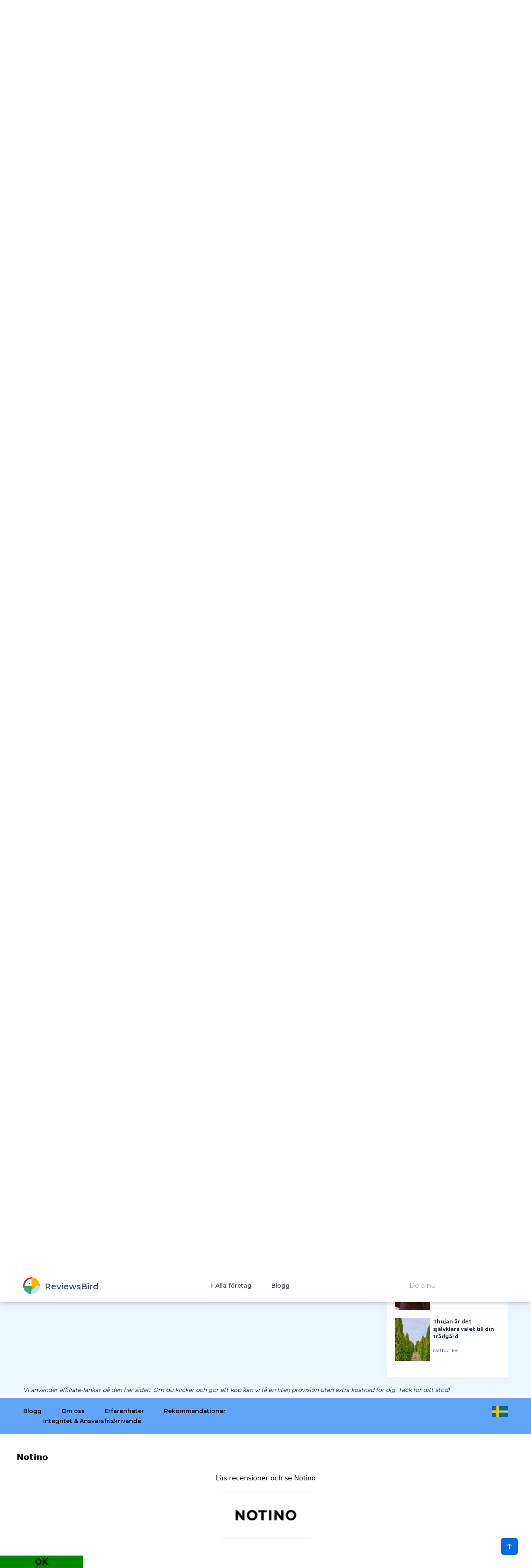

--- FILE ---
content_type: text/html; charset=UTF-8
request_url: https://reviewsbird.se/natbutiker/notino-recensioner
body_size: 147594
content:
<!DOCTYPE html>
<html lang="sv">
    <head>
        <link rel="preconnect" href="https://fonts.googleapis.com" crossOrigin="true" />
        <link rel="preconnect" href="https://fonts.gstatic.com" crossOrigin="true" />
        <link rel="preconnect" href="https://d2pus4vjf40ezr.cloudfront.net" crossOrigin="true" />

            <link rel="stylesheet" href="/build/company.9e0666fd.css">

        <meta charset="UTF-8">
        <title>Notino Recensioner & Upplevelser 2026</title>
        <meta itemProp="name" content="Notino Recensioner & Upplevelser 2026" />
        <meta name="twitter:title" content="Notino Recensioner & Upplevelser 2026" />
        <meta property="og:title" content="Notino Recensioner & Upplevelser 2026" />
        <meta charSet="utf-8"/>
        <meta name="viewport" content="width=device-width"/>

        <meta http-equiv="content-language" content="sv" />
        <meta property="og:site_name" content="ReviewsBird" />

        <meta name="description" content="Vilka omdömen fick de under 2026? Läs erfarenheter, åsikter och kritik ✓ Skriv en recension och ge Notino din egen feedback!" />
        <meta itemProp="description" content="Vilka omdömen fick de under 2026? Läs erfarenheter, åsikter och kritik ✓ Skriv en recension och ge Notino din egen feedback!" />
        <meta name="twitter:description" content="Vilka omdömen fick de under 2026? Läs erfarenheter, åsikter och kritik ✓ Skriv en recension och ge Notino din egen feedback!" />
        <meta property="og:description" content="Vilka omdömen fick de under 2026? Läs erfarenheter, åsikter och kritik ✓ Skriv en recension och ge Notino din egen feedback!" />

        <link rel="shortcut icon" href="/media/imgs/logos/logo.svg" />

        <script defer>
            enScroll=!1;const lStor=localStorage,sStor=sessionStorage,doc=document,docEl=document.documentElement,docBody=document.body,docLoc=document.location,w=window,s=screen,nav=navigator||{};function a(){const k="G-2GHMYGPFFE",t=()=>Math.floor(Math.random()*1e9)+1,n=()=>Math.floor(Date.now()/1e3),y=()=>(sStor._p||(sStor._p=t()),sStor._p),v=()=>t()+"."+n(),p=()=>(lStor.cid_v4||(lStor.cid_v4=v()),lStor.cid_v4),m=lStor.getItem("cid_v4"),u=()=>m?void 0:enScroll==!0?void 0:"1",l=()=>(sStor.sid||(sStor.sid=n()),sStor.sid),d=()=>{if(!sStor._ss)return sStor._ss="1",sStor._ss;if(sStor.getItem("_ss")=="1")return void 0},r="1",h=()=>{if(sStor.sct)if(enScroll==!0)return sStor.sct;else x=+sStor.getItem("sct")+ +r,sStor.sct=x;else sStor.sct=r;return sStor.sct},e=docLoc.search,f=new URLSearchParams(e),a=["q","s","search","query","keyword"],g=a.some(t=>e.includes("&"+t+"=")||e.includes("?"+t+"=")),i=()=>g==!0?"view_search_results":enScroll==!0?"scroll":"page_view",b=()=>enScroll==!0?"90":void 0,j=()=>{if(i()=="view_search_results"){for(let e of f)if(a.includes(e[0]))return e[1]}else return void 0},o=encodeURIComponent,_=e=>{let t=[];for(let n in e)e.hasOwnProperty(n)&&e[n]!==void 0&&t.push(o(n)+"="+o(e[n]));return t.join("&")},O=!1,C="https://www.google-analytics.com/g/collect",E=_({v:"2",tid:k,_p:y(),sr:(s.width*w.devicePixelRatio+"x"+s.height*w.devicePixelRatio).toString(),ul:(nav.language||void 0).toLowerCase(),cid:p(),_fv:u(),_s:"1",dl:docLoc.origin+docLoc.pathname+e,dt:doc.title||void 0,dr:doc.referrer||void 0,sid:l(),sct:h(),seg:"1",en:i(),"epn.percent_scrolled":b(),"ep.search_term":j(),_ss:d(),_dbg:O?1:void 0}),c=C+"?"+E;if(nav.sendBeacon)nav.sendBeacon(c);else{let e=new XMLHttpRequest;e.open("POST",c,!0)}}a();function sPr(){return(docEl.scrollTop||docBody.scrollTop)/((docEl.scrollHeight||docBody.scrollHeight)-docEl.clientHeight)*100}doc.addEventListener("scroll",sEv,{passive:!0});function sEv(){const e=sPr();if(e<90)return;enScroll=!0,a(),doc.removeEventListener("scroll",sEv,{passive:!0})}
        </script>
            <meta property="article:modified_time" content="2026-01-01T18:08:34+01:00"/>
    <meta property="article:published_time" content="2022-11-23T22:39:17+01:00"/>
    <meta property="og:type" content="Article"/>

    
            <link rel="canonical" href="https://reviewsbird.se/natbutiker/notino-recensioner"/>
        <meta property="og:url" content="https://reviewsbird.se/natbutiker/notino-recensioner"/>
    
        
    
            <meta itemProp="image" content="https://d2pus4vjf40ezr.cloudfront.net/eyJidWNrZXQiOiJyZXZpZXdzYmlyZC11cGxvYWRzIiwia2V5IjoiXC91cGxvYWRzXC9maWxlc1wvaW1wb3J0XC8yOVwvbm90aW5vc2UucG5nIiwiZWRpdHMiOnsicmVzaXplIjp7IndpZHRoIjpudWxsLCJoZWlnaHQiOm51bGwsImZpdCI6ImNvdmVyIn19fQ=="/>
        <meta name="twitter:image:src" content="https://d2pus4vjf40ezr.cloudfront.net/eyJidWNrZXQiOiJyZXZpZXdzYmlyZC11cGxvYWRzIiwia2V5IjoiXC91cGxvYWRzXC9maWxlc1wvaW1wb3J0XC8yOVwvbm90aW5vc2UucG5nIiwiZWRpdHMiOnsicmVzaXplIjp7IndpZHRoIjpudWxsLCJoZWlnaHQiOm51bGwsImZpdCI6ImNvdmVyIn19fQ=="/>
        <meta property="og:image" content="https://d2pus4vjf40ezr.cloudfront.net/eyJidWNrZXQiOiJyZXZpZXdzYmlyZC11cGxvYWRzIiwia2V5IjoiXC91cGxvYWRzXC9maWxlc1wvaW1wb3J0XC8yOVwvbm90aW5vc2UucG5nIiwiZWRpdHMiOnsicmVzaXplIjp7IndpZHRoIjpudWxsLCJoZWlnaHQiOm51bGwsImZpdCI6ImNvdmVyIn19fQ=="/>
    
    <script type="application/ld+json">
        
                        
        
                                                                                                    
        {"@context":"https:\/\/schema.org","@id":"https:\/\/reviewsbird.se\/natbutiker\/notino-recensioner","@type":"Organization","url":"https:\/\/reviewsbird.se\/natbutiker\/notino-recensioner","name":"Notino","description":"","image":"https:\/\/d2pus4vjf40ezr.cloudfront.net\/eyJidWNrZXQiOiJyZXZpZXdzYmlyZC11cGxvYWRzIiwia2V5IjoiXC91cGxvYWRzXC9maWxlc1wvaW1wb3J0XC8yOVwvbm90aW5vc2UucG5nIiwiZWRpdHMiOnsicmVzaXplIjp7IndpZHRoIjpudWxsLCJoZWlnaHQiOm51bGwsImZpdCI6ImNvdmVyIn19fQ==","logo":"https:\/\/d2pus4vjf40ezr.cloudfront.net\/eyJidWNrZXQiOiJyZXZpZXdzYmlyZC11cGxvYWRzIiwia2V5IjoiXC91cGxvYWRzXC9maWxlc1wvaW1wb3J0XC8yOVwvbm90aW5vc2UucG5nIiwiZWRpdHMiOnsicmVzaXplIjp7IndpZHRoIjpudWxsLCJoZWlnaHQiOm51bGwsImZpdCI6ImNvdmVyIn19fQ==","review":[{"@type":"Review","itemReviews":{"@type":"Thing","name":"Notino"},"author":{"@type":"Person","name":"Magnus"},"datePublished":"2022-11-02T20:34:08+01:00","headline":"En Smidig Shoppingupplevelse hos Notino","reviewBody":"Jag har nyligen upplevt den b\u00e4sta shoppingupplevelsen p\u00e5 Notino. Det var enkelt att hitta vad jag letade efter bland det stora utbudet av parfymer, smink och hudv\u00e5rdsprodukter. Jag var imponerad av de \u00f6ver 1000 tillg\u00e4ngliga m\u00e4rkena som fanns till bra priser j\u00e4mf\u00f6rt med andra butiker online.\n\nKundtj\u00e4nsten var ocks\u00e5 fantastisk, snabb att svara p\u00e5 mina fr\u00e5gor och hj\u00e4lpsamma med min best\u00e4llning. N\u00e4r jag v\u00e4l hade gjort mitt val genomf\u00f6rdes betalningen smidigt och produkterna kom hem till mig inom ett f\u00e5tal dagar.\n\nJag \u00e4r s\u00e5 glad \u00f6ver min shoppingupplevelse och kommer definitivt handla igen fr\u00e5n Notino eftersom kvaliteten p\u00e5 produkterna motsvarade det pris jag betalade f\u00f6r dem!","reviewRating":{"@type":"Rating","bestRating":5,"worstRating":0,"ratingValue":4},"publisher":{"@type":"Organization","name":"ReviewsBird","sameAs":"https:\/\/reviewsbird.se"},"inLanguage":"sv_SE"},{"@type":"Review","itemReviews":{"@type":"Thing","name":"Notino"},"author":{"@type":"Person","name":"Fejkade Parfymer"},"datePublished":"2024-09-05T19:56:49+02:00","headline":"VersaceEros","reviewBody":"Varning f\u00f6r Notino! Dem s\u00e4ljer fejkade parfym!\nVersace Eros Deodorantspray som jag k\u00f6pte luktar endast halv timme! Aldrig mer!","reviewRating":{"@type":"Rating","bestRating":5,"worstRating":0,"ratingValue":1},"publisher":{"@type":"Organization","name":"ReviewsBird","sameAs":"https:\/\/reviewsbird.se"},"inLanguage":"sv_SE"}],"aggregateRating":{"@type":"AggregateRating","bestRating":10,"worstRating":0,"ratingValue":5,"reviewCount":2}}

    </script>

        <meta name="google-site-verification" content="5qNje6zEzQryhJbojFkdZjkSJMlzpwuvR7e2UCP7l6g" />
    </head>
    <body>
        <div class="main font-body text-body bg-custom" id="body" data-controller="menu">
            <header class="bg-white sticky-bar drop-shadow-md"
        data-controller="sticky-header"
        data-sticky-header-target="table"
        data-action="scroll@window->sticky-header#onScroll">
<div class="container bg-transparent">
    <nav class="bg-transparent flex justify-between items-center py-3">
        <a href="/" class="text-xl font-semibold leading-none flex" title="ReviewsBird"  aria-label="ReviewsBird">
            <img class="h-10" width="40px" height="40px" src="/media/imgs/logos/logo.svg" alt="Logo ReviewsBird" />
            <span class="pt-3 ml-3 text-blueGray-600">ReviewsBird</span>
        </a>
        <ul class="hidden lg:flex lg:items-center lg:w-auto lg:space-x-12">
            <li class="group static pt-4 pb-4">
                <a href="#" class="text-sm font-semibold text-blueGray-600 hover:text-black-500 has-child" title="Alla företag">
                    Alla företag
                </a>
                <div class="drop-down-menu absolute left-0 w-full grid grid-cols-4 gap-4">
                                        <div>
                        <a href="/forsakring" class="menu-sub-item text-xs font-bold text-black-600 hover:text-blueGray-500" title="Försäkring">
                            Försäkring
                        <p class="text-xs text-black-600 font-normal">
                            V&auml;lkommen till v&aring;r f&ouml;rs&auml;kringssektion! H&auml;r kan du l&auml;sa recensioner och dela dina egna erfarenheter av olika f&ouml;rs&auml;kringsbolag. Oavsett om du letar ef...
                        </p>
                        </a>
                    </div>
                                        <div>
                        <a href="/energi" class="menu-sub-item text-xs font-bold text-black-600 hover:text-blueGray-500" title="Energi">
                            Energi
                        <p class="text-xs text-black-600 font-normal">
                            V&auml;lkommen till v&aring;r kategori f&ouml;r energibolag. H&auml;r kan du l&auml;sa och j&auml;mf&ouml;ra recensioner om olika leverant&ouml;rer. Oavsett om du letar efter fast elpris, l...
                        </p>
                        </a>
                    </div>
                                        <div>
                        <a href="/telekom" class="menu-sub-item text-xs font-bold text-black-600 hover:text-blueGray-500" title="Telekom">
                            Telekom
                        <p class="text-xs text-black-600 font-normal">
                            V&auml;lkommen till Telekom! H&auml;r kan du l&auml;sa information och recensioner om olika telekomf&ouml;retag. Dela och uppt&auml;ck andras upplevelser med leverant&ouml;rer som erbjuder...
                        </p>
                        </a>
                    </div>
                                        <div>
                        <a href="/semester" class="menu-sub-item text-xs font-bold text-black-600 hover:text-blueGray-500" title="Semestrar &amp; Resor">
                            Semestrar &amp; Resor
                        <p class="text-xs text-black-600 font-normal">
                            Semester &amp; Resor: V&auml;lkommen till v&aring;r sida d&auml;r du kan l&auml;sa och skriva recensioner om f&ouml;retag inom semester- och resebranschen. En semester ger oss m&ouml;jlighe...
                        </p>
                        </a>
                    </div>
                                        <div>
                        <a href="/dejting" class="menu-sub-item text-xs font-bold text-black-600 hover:text-blueGray-500" title="Dejting">
                            Dejting
                        <p class="text-xs text-black-600 font-normal">
                            Letar du efter k&auml;rleken? I v&aring;r dejtingkategori kan du hitta och l&auml;sa recensioner om olika dejtingappar och tj&auml;nster som kan hj&auml;lpa dig att hitta r&auml;tt. N&auml;...
                        </p>
                        </a>
                    </div>
                                        <div>
                        <a href="/natbutiker" class="menu-sub-item text-xs font-bold text-black-600 hover:text-blueGray-500" title="Nätbutiker">
                            Nätbutiker
                        <p class="text-xs text-black-600 font-normal">
                            V&auml;lkommen till v&aring;r kategori f&ouml;r n&auml;tbutiker! H&auml;r kan du l&auml;sa och skriva recensioner om olika f&ouml;retag och n&auml;tbutiker. Uppt&auml;ck f&ouml;rdelarna med...
                        </p>
                        </a>
                    </div>
                                        <div>
                        <a href="/bil" class="menu-sub-item text-xs font-bold text-black-600 hover:text-blueGray-500" title="Biltjänster">
                            Biltjänster
                        <p class="text-xs text-black-600 font-normal">
                            V&auml;lkommen till v&aring;r kategori f&ouml;r biltj&auml;nster! H&auml;r f&aring;r du en &ouml;versikt &ouml;ver verkst&auml;der och tj&auml;nster f&ouml;r ditt fordon. Oavsett om du beh&...
                        </p>
                        </a>
                    </div>
                                        <div>
                        <a href="/krediter-lan" class="menu-sub-item text-xs font-bold text-black-600 hover:text-blueGray-500" title="Krediter &amp; Lån">
                            Krediter &amp; Lån
                        <p class="text-xs text-black-600 font-normal">
                            P&aring; v&aring;r kategori "Krediter &amp; L&aring;n" kan du enkelt j&auml;mf&ouml;ra l&aring;ngivare f&ouml;r att hitta de b&auml;sta l&aring;nealternativen som passar dina behov. Oavsett...
                        </p>
                        </a>
                    </div>
                                        <div>
                        <a href="/diet-halsa" class="menu-sub-item text-xs font-bold text-black-600 hover:text-blueGray-500" title="Diet &amp; Hälsa">
                            Diet &amp; Hälsa
                        <p class="text-xs text-black-600 font-normal">
                            Utforska f&ouml;retag inom Diet och H&auml;lsa f&ouml;r att hitta den b&auml;sta v&auml;gledningen f&ouml;r ditt v&auml;lbefinnande. H&auml;r kan du l&auml;sa och skriva recensioner om n&au...
                        </p>
                        </a>
                    </div>
                                        <div>
                        <a href="/finans" class="menu-sub-item text-xs font-bold text-black-600 hover:text-blueGray-500" title="Finans">
                            Finans
                        <p class="text-xs text-black-600 font-normal">
                            V&auml;lkommen till v&aring;r Finans-kategori, d&auml;r du kan utforska och l&auml;sa om de b&auml;sta finansiella apparna och tj&auml;nsterna. Oavsett om du vill b&ouml;rja investera, plan...
                        </p>
                        </a>
                    </div>
                                        <div>
                        <a href="/allmant" class="menu-sub-item text-xs font-bold text-black-600 hover:text-blueGray-500" title="Allmänt">
                            Allmänt
                        <p class="text-xs text-black-600 font-normal">
                            H&auml;r kan du l&auml;sa och skriva recensioner om olika f&ouml;retag. F&aring; insikt i andras upplevelser f&ouml;r att g&ouml;ra smarta val n&auml;r du handlar. Oavsett om du s&ouml;ker...
                        </p>
                        </a>
                    </div>
                                        <div>
                        <a href="/mat-dryck" class="menu-sub-item text-xs font-bold text-black-600 hover:text-blueGray-500" title="Mat &amp; Dryck">
                            Mat &amp; Dryck
                        <p class="text-xs text-black-600 font-normal">
                            V&auml;lkommen till Mat &amp; Dryck! Planerar du en matupplevelse? Kolla in recensioner och dela dina favoritst&auml;llen. Oavsett om du letar efter ett nytt sushist&auml;lle, en mysig bist...
                        </p>
                        </a>
                    </div>
                                        <div>
                        <a href="/tjanster" class="menu-sub-item text-xs font-bold text-black-600 hover:text-blueGray-500" title="Tjänster">
                            Tjänster
                        <p class="text-xs text-black-600 font-normal">
                            V&auml;lkommen till kategorin Tj&auml;nster! H&auml;r hittar du en omfattande &ouml;versikt av olika tj&auml;nstef&ouml;retag som har recenserats av v&aring;ra anv&auml;ndare. L&auml;s andr...
                        </p>
                        </a>
                    </div>
                                    </div>
            </li>
            <li class="group relative pt-4 pb-4">
                <a href="/blog" class="text-sm font-semibold text-blueGray-600 hover:text-blueGray-500" title="Blogg">
                    Blogg
                </a>
            </li>
        </ul>
        <div class="hidden lg:block">
            <form method="get" action="/sok">
                <input type="text" name="q" class="py-2 px-5" value="" placeholder="Dela nu" />
                <input type="submit" class="hidden" aria-label="Dela nu" />
            </form>
        </div>
        <div class="lg:hidden">
            <button class="navbar-burger flex items-center py-2 px-3 text-blue-500 hover:text-blue-700 rounded border border-blue-200 hover:border-blue-300" data-action="click->menu#toggle">
                <svg class="fill-current h-4 w-4" viewBox="0 0 20 20" xmlns="http://www.w3.org/2000/svg">
                    <title>Mobile menu</title>
                    <path d="M0 3h20v2H0V3zm0 6h20v2H0V9zm0 6h20v2H0v-2z"></path>
                </svg>
            </button>
        </div>
    </nav>
</div>
</header>
<section class="pt-5 xl:bg-contain bg-top bg-no-repeat">
    <div class="container">
        <nav class="flex" aria-label="Breadcrumb" itemscope itemtype="https://schema.org/BreadcrumbList">
            <ol class="inline-flex items-center space-x-1 md:space-x-3">
                <li class="inline-flex items-center" itemprop="itemListElement" itemscope itemtype="https://schema.org/ListItem">
                    <a href="/" class="underline hover:no-underline inline-flex items-center text-xs font-medium text-gray-700 hover:text-gray-900" aria-label="Hem">
                        <svg class="w-4 h-4 mr-2" fill="currentColor" viewBox="0 0 20 20" xmlns="http://www.w3.org/2000/svg"><path d="M10.707 2.293a1 1 0 00-1.414 0l-7 7a1 1 0 001.414 1.414L4 10.414V17a1 1 0 001 1h2a1 1 0 001-1v-2a1 1 0 011-1h2a1 1 0 011 1v2a1 1 0 001 1h2a1 1 0 001-1v-6.586l.293.293a1 1 0 001.414-1.414l-7-7z"></path></svg>
                        <span class="sm:block hidden">Hem</span>
                    </a>
                    <meta itemprop="position" content="1" />
                    <meta itemprop="name" content="Hem" />
                    <meta itemprop="item" content="https://reviewsbird.se/" />
                </li>

                                                        
                                            <li  itemprop="itemListElement" itemscope itemtype="https://schema.org/ListItem">
                            <div class="flex items-center">
                                <svg class="w-6 h-6 text-gray-400" fill="currentColor" viewBox="0 0 20 20" xmlns="http://www.w3.org/2000/svg"><path fill-rule="evenodd" d="M7.293 14.707a1 1 0 010-1.414L10.586 10 7.293 6.707a1 1 0 011.414-1.414l4 4a1 1 0 010 1.414l-4 4a1 1 0 01-1.414 0z" clip-rule="evenodd"></path></svg>
                                <a href="/natbutiker" class="underline hover:no-underline ml-1 text-xs font-medium text-gray-700 hover:text-gray-900 md:ml-2">
                                    Nätbutiker
                                </a>
                            </div>
                            <meta itemProp="position" content="3" />
                            <meta itemProp="name" content="Nätbutiker" />
                            <meta itemProp="item" content="https://reviewsbird.se/natbutiker" />
                        </li>
                    
                                        <li aria-current="page" itemprop="itemListElement" itemscope itemtype="https://schema.org/ListItem">
                        <div class="flex items-center">
                            <svg class="w-6 h-6 text-gray-400" fill="currentColor" viewBox="0 0 20 20" xmlns="http://www.w3.org/2000/svg"><path fill-rule="evenodd" d="M7.293 14.707a1 1 0 010-1.414L10.586 10 7.293 6.707a1 1 0 011.414-1.414l4 4a1 1 0 010 1.414l-4 4a1 1 0 01-1.414 0z" clip-rule="evenodd"></path></svg>
                            <span class="ml-1 text-xs font-medium text-gray-700 md:ml-2">Notino</span>
                        </div>
                        <meta itemProp="position" content="3" />
                        <meta itemProp="name" content="Notino" />
                    </li>
                    
                            </ol>
        </nav>
    </div>
</section>
            <div class="hidden navbar-menu relative z-50 transition duration-300" data-menu-target="mobileNavbar">
    <div class="navbar-backdrop fixed inset-0 bg-blueGray-800 opacity-25"></div>
    <nav class="fixed top-0 left-0 bottom-0 flex flex-col w-5/6 max-w-sm py-6 px-6 bg-white border-r overflow-y-auto transition duration-300">
        <div class="flex items-center mb-8">
            <a href="/" class="mr-auto text-3xl font-semibold leading-none" title="ReviewsBird" aria-label="ReviewsBird">
                <img class="h-10" src="/media/imgs/logos/logo.svg" />
            </a>
            <button class="navbar-close" data-action="click->menu#toggle">
                <svg class="h-6 w-6 text-blueGray-400 cursor-pointer hover:text-blue-500" xmlns="http://www.w3.org/2000/svg" fill="none" viewBox="0 0 24 24" stroke="currentColor">
                    <path stroke-linecap="round" stroke-linejoin="round" stroke-width="2" d="M6 18L18 6M6 6l12 12"></path>
                </svg>
            </button>
        </div>
        <div>
            <ul class="mobile-menu" data-controller="toggle" >
                <li class="mb-1">
                    <a href="/"  class="block p-4 text-xs text-blueGray-500 hover:bg-blue-50 hover:text-blue-500 rounded-xl" title="Hem">
                        Hem
                    </a>
                </li>
                <li class="mb-1 menu-item-has-children rounded-xl" data-action="click->toggle#toggleSubmenu" data-toggle-target="submenu">
                    <span class="menu-expand">+</span>
                    <span class="block p-4 text-xs text-blueGray-500 hover:bg-blue-50 hover:text-blue-500 rounded-xl" title="Hem">
                        Alla företag
                    </span>
                    <ul class="dropdown pl-5 hidden" data-toggle-target="dropdown">
                                            <div>
                            <a href="/forsakring" class="block p-3 text-xs text-blueGray-500 hover:bg-blue-50 hover:text-blue-500" title="Försäkring">
                                Försäkring
                            </a>
                        </div>
                                            <div>
                            <a href="/energi" class="block p-3 text-xs text-blueGray-500 hover:bg-blue-50 hover:text-blue-500" title="Energi">
                                Energi
                            </a>
                        </div>
                                            <div>
                            <a href="/telekom" class="block p-3 text-xs text-blueGray-500 hover:bg-blue-50 hover:text-blue-500" title="Telekom">
                                Telekom
                            </a>
                        </div>
                                            <div>
                            <a href="/semester" class="block p-3 text-xs text-blueGray-500 hover:bg-blue-50 hover:text-blue-500" title="Semestrar &amp; Resor">
                                Semestrar &amp; Resor
                            </a>
                        </div>
                                            <div>
                            <a href="/dejting" class="block p-3 text-xs text-blueGray-500 hover:bg-blue-50 hover:text-blue-500" title="Dejting">
                                Dejting
                            </a>
                        </div>
                                            <div>
                            <a href="/natbutiker" class="block p-3 text-xs text-blueGray-500 hover:bg-blue-50 hover:text-blue-500" title="Nätbutiker">
                                Nätbutiker
                            </a>
                        </div>
                                            <div>
                            <a href="/bil" class="block p-3 text-xs text-blueGray-500 hover:bg-blue-50 hover:text-blue-500" title="Biltjänster">
                                Biltjänster
                            </a>
                        </div>
                                            <div>
                            <a href="/krediter-lan" class="block p-3 text-xs text-blueGray-500 hover:bg-blue-50 hover:text-blue-500" title="Krediter &amp; Lån">
                                Krediter &amp; Lån
                            </a>
                        </div>
                                            <div>
                            <a href="/diet-halsa" class="block p-3 text-xs text-blueGray-500 hover:bg-blue-50 hover:text-blue-500" title="Diet &amp; Hälsa">
                                Diet &amp; Hälsa
                            </a>
                        </div>
                                            <div>
                            <a href="/finans" class="block p-3 text-xs text-blueGray-500 hover:bg-blue-50 hover:text-blue-500" title="Finans">
                                Finans
                            </a>
                        </div>
                                            <div>
                            <a href="/allmant" class="block p-3 text-xs text-blueGray-500 hover:bg-blue-50 hover:text-blue-500" title="Allmänt">
                                Allmänt
                            </a>
                        </div>
                                            <div>
                            <a href="/mat-dryck" class="block p-3 text-xs text-blueGray-500 hover:bg-blue-50 hover:text-blue-500" title="Mat &amp; Dryck">
                                Mat &amp; Dryck
                            </a>
                        </div>
                                            <div>
                            <a href="/tjanster" class="block p-3 text-xs text-blueGray-500 hover:bg-blue-50 hover:text-blue-500" title="Tjänster">
                                Tjänster
                            </a>
                        </div>
                                        </ul>
                </li>
                <li class="mb-1">
                    <a href="/blog"  class="block p-4 text-xs text-blueGray-500 hover:bg-blue-50 hover:text-blue-500 rounded-xl" title="Blogg">
                        Blogg
                    </a>
                </li>
            </ul>
        </div>
        <div class="mt-auto">
            <form method="get" action="/sok">
                <input type="text" name="q" class="py-2 px-5" value="" placeholder="Dela nu" />
                <input type="submit" class="hidden" aria-label="Dela nu" />
            </form>
        </div>
    </nav>
</div>
            <svg style="display: none">
    <defs>
        <svg
                id="spinner-cart-icon"
                viewBox="0 0 24 24"
                preserveAspectRatio="xMaxYMax meet"
        >
            <path d="M8.7,22.2a2.4,2.4,0,1,0,2.4,2.4A2.4,2.4,0,0,0,8.7,22.2ZM1.5,3V5.4H3.9l4.32,9.108L6.6,17.448A2.32,2.32,0,0,0,6.3,18.6,2.407,2.407,0,0,0,8.7,21H23.1V18.6H9.2a.3.3,0,0,1-.3-.3l.036-.144L10.02,16.2h8.94a2.389,2.389,0,0,0,2.1-1.236l4.3-7.788A1.172,1.172,0,0,0,25.5,6.6a1.2,1.2,0,0,0-1.2-1.2H6.552L5.424,3ZM20.7,22.2a2.4,2.4,0,1,0,2.4,2.4A2.4,2.4,0,0,0,20.7,22.2Z" transform="translate(-1.5 -3)" />
        </svg>

        <svg
                id="spinner-support-icon"
                viewBox="0 0 24 24"
                preserveAspectRatio="xMaxYMax meet"
        >
            <path d="M5,9.75a1.5,1.5,0,0,0-1.5-1.5H2.75a3,3,0,0,0-3,3V13.5a3,3,0,0,0,3,3H3.5A1.5,1.5,0,0,0,5,15ZM21.25,16.5a3,3,0,0,0,3-3V11.25a3,3,0,0,0-3-3H20.5A1.5,1.5,0,0,0,19,9.75V15a1.5,1.5,0,0,0,1.5,1.5ZM12,0A12.228,12.228,0,0,0,0,12v.75a.75.75,0,0,0,.75.75H1.5a.75.75,0,0,0,.75-.75V12a9.75,9.75,0,0,1,19.5,0h-.006c0,.114.006,7.768.006,7.768a1.982,1.982,0,0,1-1.982,1.982H18a2.25,2.25,0,0,0-2.25-2.25h-1.5a2.25,2.25,0,0,0,0,4.5h5.518A4.232,4.232,0,0,0,24,19.768V12A12.228,12.228,0,0,0,12,0Z" transform="translate(0.25)" />
        </svg>
        <svg
                id="spinner-price-icon"
                viewBox="0 0 24 24"
                preserveAspectRatio="xMaxYMax meet"
        >
            <path d="M16.645,22.7a.642.642,0,0,0-.773-.5,11.255,11.255,0,0,1-2.434.29,6.9,6.9,0,0,1-6.507-4.578h6.09a.643.643,0,0,0,.627-.5l.341-1.519a.643.643,0,0,0-.627-.784H6.173a11.565,11.565,0,0,1,.007-2.263h7.853a.643.643,0,0,0,.628-.505l.349-1.594a.643.643,0,0,0-.628-.78H6.974a6.728,6.728,0,0,1,6.3-4.019,10.493,10.493,0,0,1,2.028.222.643.643,0,0,0,.75-.462L16.7,3.328a.642.642,0,0,0-.5-.8,15.6,15.6,0,0,0-2.822-.279A11.449,11.449,0,0,0,2.415,9.964H.643A.643.643,0,0,0,0,10.607V12.2a.643.643,0,0,0,.643.643H1.8a15.9,15.9,0,0,0-.01,2.263H.643A.643.643,0,0,0,0,15.75v1.519a.643.643,0,0,0,.643.643H2.256A11.222,11.222,0,0,0,13.373,26.25a13.362,13.362,0,0,0,3.273-.417.643.643,0,0,0,.471-.748L16.645,22.7Z" transform="translate(0 -2.25)" />
        </svg>
        <svg
                id="spinner-delivery-icon"
                viewBox="0 0 24 24"
                preserveAspectRatio="xMaxYMax meet"
        >
            <path d="M23.4,13.2h-.6V9.146a1.8,1.8,0,0,0-.529-1.271L18.525,4.129A1.8,1.8,0,0,0,17.254,3.6H15.6V1.8A1.8,1.8,0,0,0,13.8,0H1.8A1.8,1.8,0,0,0,0,1.8v12a1.8,1.8,0,0,0,1.8,1.8h.6a3.6,3.6,0,1,0,7.2,0h4.8a3.6,3.6,0,1,0,7.2,0h1.8A.6.6,0,0,0,24,15V13.8A.6.6,0,0,0,23.4,13.2ZM6,17.4a1.8,1.8,0,1,1,1.8-1.8A1.8,1.8,0,0,1,6,17.4Zm12,0a1.8,1.8,0,1,1,1.8-1.8A1.8,1.8,0,0,1,18,17.4Zm3-7.8H15.6V5.4h1.654L21,9.146Z" />
        </svg>
        <svg id="logo-mask" width="36" height="36" version="1.1" viewBox="36 36 36 36" xmlns="http://www.w3.org/2000/svg">
            <path transform="translate(36,36)" d="m-0.25977-0.16406v36.328h36.52v-36.328h-36.52zm18.76 0.16406a17.359 17.359 0 0 1 12.369 5.1309c0.38 0.38 0.73031 0.76969 1.0703 1.1797l-3.2988 2.4785a13.327 13.327 0 0 0-13.191-4.2793c-0.2 0.04-0.39008 0.11016-0.58008 0.16016l-1.3184-3.959a17.787 17.787 0 0 1 4.9492-0.71094zm-8.7305 1.8203 1.3301 3.9902a13.118 13.118 0 0 0-4.9395 4.6797 13.139 13.139 0 0 0-1.5801 3.7793h-4.2695a17.371 17.371 0 0 1 4.8203-9.1387 17.055 17.055 0 0 1 4.6387-3.3105zm23.891 7.4844a17.468 17.468 0 0 1-0.7207 18.609 1.544 1.544 0 0 0-0.16992-0.33984l-2.3691-3.3984a13.29 13.29 0 0 0-0.070313-12.371l3.3301-2.5zm-33.65 8.9551h4.1699a13.885 13.885 0 0 0 0.34961 3.3203 13.24 13.24 0 0 0 5.9805 8.2891 11.882 11.882 0 0 0 1.1094 0.60156l-1.3184 3.9688a17.494 17.494 0 0 1-10.301-15.939c0-0.08 0.0097656-0.16023 0.0097656-0.24023zm24.529 12.17h6.7402c-0.14 0.15-0.25844 0.29945-0.39844 0.43945a17.4 17.4 0 0 1-12.381 5.1309 17.773 17.773 0 0 1-4.3809-0.57031l1.3105-3.9395a13.544 13.544 0 0 0 3.0996 0.36914 13.445 13.445 0 0 0 6.0098-1.4297z" fill="currentColor" />
            <g id="r-symbol" transform="translate(36 36)"></g>
        </svg>
    </defs>
</svg>
                    <div class="hidden" id="companyPopup"
         data-show-submit="OK"
         data-ugly="no"
         data-url="/natbutiker/notino-recensioner/out/popup-button"
         data-title="Notino"
    >
        <div class="m-10">
            <span class="font-bold text-xl cursor-pointer" onclick="Swal.clickConfirm(); return false;">Notino</span><br /><br />
            <span class="cursor-pointer" onclick="Swal.clickConfirm(); return false;">
                <div class="w-full text-center"> Läs recensioner och se Notino<br />
                    <img alt="Notino" class="m-auto border border-blueGray-200 p-5 my-5" width="220" height="89" src="https://d2pus4vjf40ezr.cloudfront.net/eyJidWNrZXQiOiJyZXZpZXdzYmlyZC11cGxvYWRzIiwia2V5IjoiXC91cGxvYWRzXC9maWxlc1wvaW1wb3J0XC8yOVwvbm90aW5vc2UucG5nIiwiZWRpdHMiOnsicmVzaXplIjp7IndpZHRoIjo0NDAsImhlaWdodCI6MTc4LCJmaXQiOiJjb3ZlciJ9fX0=" />
                </div>
            </span>
        </div>
    </div>
    
    <section class="pt-5 xl:bg-contain bg-top bg-no-repeat" data-controller="popup">
        <div class="container">
            <header class="flex flex-wrap">
                <div class="w-full md:w-3/4">
                    <h1 class="text-3xl md:text-4xl font-heading wow animate__ animate__fadeInDown  animated md:text-left text-center">
                        Notino
                    </h1>
                </div>
                <div class="w-full block md:w-1/4 hidden md:block">
                    <a href="#latest-reviews" title="Alla recensioner"
                       class="block w-full text-center tracking-wide hover-up-2 py-4 px-8 text-xs text-white text-center font-semibold leading-none bg-blue-600 hover:bg-blue-400 wow animate__animated animate__fadeIn">
                        Alla recensioner
                    </a>
                </div>
            </header>
            <div class="flex flex-wrap bg-white shadow wow animate__animated animate__fadeIn animated mt-5">
                <div class="w-full md:w-1/2 lg:w-1/4 px-3">
                    <a href="/natbutiker/notino-recensioner/out/company-logo"
                       target="_blank"
                       data-action="click->popup#redirect"
                       rel="nofollow"
                       class="block text-center m-4"
                    >
                        <img
                                src="https://d2pus4vjf40ezr.cloudfront.net/eyJidWNrZXQiOiJyZXZpZXdzYmlyZC11cGxvYWRzIiwia2V5IjoiXC91cGxvYWRzXC9maWxlc1wvaW1wb3J0XC8yOVwvbm90aW5vc2UucG5nIiwiZWRpdHMiOnsicmVzaXplIjp7IndpZHRoIjo0NDAsImhlaWdodCI6MTc4LCJmaXQiOiJjb3ZlciJ9fX0="
                                alt="Notino"
                                width="440"
                                height="178"
                                class="block m-auto"
                                fetchpriority="high"
                        />
                    </a>

                    <a href="/natbutiker/notino-recensioner/out/company-button-view"
                       class="block text-center tracking-wide hover-up-2 py-4 px-8 m-4 sm:m-4 text-xs text-white text-center font-semibold leading-none bg-blue-600 hover:bg-blue-400 wow animate__animated animate__fadeIn"
                       data-action="click->popup#redirect"
                       rel="nofollow"
                    >
                        Visa
                    </a>

                </div>
                <div class="w-full md:w-full lg:w-2/4 px-3 order-last text-center pt-5 pb-5 mt-5">
                    <h2>Recensioner, erfarenheter och klagomål</h2>
                    <div class="flex flex-wrap bg-white mt-5">
                        <div class="w-1/4">
                            
    
    
    
<div class="inline-flex items-center justify-center overflow-hidden rounded-full">
    <svg class="w-20 h-20">
        <circle
            class="text-gray-300"
            stroke-width="5"
            stroke="currentColor"
            fill="transparent"
            r="30"
            cx="40"
            cy="40"
        />
        <circle
            class="text-blue-400"
            stroke-width="5"
            stroke-dasharray="188.49555921539"
            stroke-dashoffset="94.247779607694"
            stroke-linecap="round"
            stroke="currentColor"
            fill="transparent"
            r="30"
            cx="40"
            cy="40"
        />
    </svg>
    <span class="absolute text-sm text-blue-600">
                    <svg class="cart w-7 h-7"><use href="#spinner-cart-icon"></use></svg>
            </span>
</div>
<div>
    <span class=" text-sm">
        Beställning 5
    </span>
</div>
                        </div>
                        <div class="w-1/4">
                            
    
    
    
<div class="inline-flex items-center justify-center overflow-hidden rounded-full">
    <svg class="w-20 h-20">
        <circle
            class="text-gray-300"
            stroke-width="5"
            stroke="currentColor"
            fill="transparent"
            r="30"
            cx="40"
            cy="40"
        />
        <circle
            class="text-blue-400"
            stroke-width="5"
            stroke-dasharray="188.49555921539"
            stroke-dashoffset="94.247779607694"
            stroke-linecap="round"
            stroke="currentColor"
            fill="transparent"
            r="30"
            cx="40"
            cy="40"
        />
    </svg>
    <span class="absolute text-sm text-blue-600">
                    <svg class="cart w-7 h-7"><use href="#spinner-support-icon"></use></svg>
            </span>
</div>
<div>
    <span class=" text-sm">
        Kundservice 5
    </span>
</div>
                        </div>
                        <div class="w-1/4">
                            
    
    
    
<div class="inline-flex items-center justify-center overflow-hidden rounded-full">
    <svg class="w-20 h-20">
        <circle
            class="text-gray-300"
            stroke-width="5"
            stroke="currentColor"
            fill="transparent"
            r="30"
            cx="40"
            cy="40"
        />
        <circle
            class="text-blue-400"
            stroke-width="5"
            stroke-dasharray="188.49555921539"
            stroke-dashoffset="75.398223686155"
            stroke-linecap="round"
            stroke="currentColor"
            fill="transparent"
            r="30"
            cx="40"
            cy="40"
        />
    </svg>
    <span class="absolute text-sm text-blue-600">
                    <svg class="cart w-7 h-7"><use href="#spinner-price-icon"></use></svg>
            </span>
</div>
<div>
    <span class=" text-sm">
        Pris 6
    </span>
</div>
                        </div>
                        <div class="w-1/4">
                            
    
    
    
<div class="inline-flex items-center justify-center overflow-hidden rounded-full">
    <svg class="w-20 h-20">
        <circle
            class="text-gray-300"
            stroke-width="5"
            stroke="currentColor"
            fill="transparent"
            r="30"
            cx="40"
            cy="40"
        />
        <circle
            class="text-blue-400"
            stroke-width="5"
            stroke-dasharray="188.49555921539"
            stroke-dashoffset="113.09733552923"
            stroke-linecap="round"
            stroke="currentColor"
            fill="transparent"
            r="30"
            cx="40"
            cy="40"
        />
    </svg>
    <span class="absolute text-sm text-blue-600">
                    <svg class="cart w-7 h-7"><use href="#spinner-delivery-icon"></use></svg>
            </span>
</div>
<div>
    <span class=" text-sm">
        Leverans 4
    </span>
</div>
                        </div>
                    </div>
                </div>
                <div class="relative w-full md:w-1/2 lg:w-1/4 px-3 bg-blue-600 overflow-hidden lg:order-last text-center pt-5 pb-5">
                    <h3 class="text-white font-semibold">Total</h3>
                    <div class="mt-5">
                        
    
    
    
<div class="inline-flex items-center justify-center overflow-hidden rounded-full">
    <svg class="w-20 h-20">
        <circle
            class="text-gray-300"
            stroke-width="5"
            stroke="currentColor"
            fill="transparent"
            r="30"
            cx="40"
            cy="40"
        />
        <circle
            class="text-blue-400"
            stroke-width="5"
            stroke-dasharray="188.49555921539"
            stroke-dashoffset="94.247779607694"
            stroke-linecap="round"
            stroke="currentColor"
            fill="transparent"
            r="30"
            cx="40"
            cy="40"
        />
    </svg>
    <span class="absolute text-sm text-blue-600">
                    <span class="font-bold w-7 h-7 text-white">5</span>
            </span>
</div>
<div>
    <span class="text-white text-sm">
        50.0% skulle handla här igen
    </span>
</div>
                    </div>
                </div>
            </div>
        </div>
    </section>

    <section class="xl:bg-contain bg-top bg-no-repeat mt-10">
        <div class="container">
            <div class="flex flex-wrap wow animate__animated animate__fadeIn animated mt-5">
                <div class="w-full order-2 xl:w-1/4 ">
                    <div class="w-full bg-white shadow px-5 pt-5">
                        <h2 class="font-bold">Notino</h2>
                        <div class="text-sm pb-5">
                            <p class=" mb-5">Vem vill inte<strong> dofta gott</strong>? Jo, men det &auml;r v&auml;l n&aring;got som de allra flesta vill g&ouml;ra. Nackdelen med att k&ouml;pa <strong>parfymer </strong>online &auml;r att man faktiskt inte f&aring;r dofta p&aring; dem, en f&ouml;rdel &auml;r dock att det finns ett s&aring; otroligt stort utbud. Om du har planer p&aring; att klicka hem en ny parfym kan du ta och kolla in vad Notino erbjuder. </p><h2 class=" font-semibold text-base pt-5 mb-8">Mer om Notino</h2><p class=" mb-5">  Det var &aring;r 2004 som hela f&ouml;retagets historia b&ouml;rjade i Tjeckien, och vad var det huvudsakliga m&aring;let f&ouml;r dem d&aring;? Jo, det var att g&ouml;ra Europa till n&aring;got &auml;nnu vackrare. Sedan dess har de haft mer &auml;n 16 miljoner kunder och de str&auml;var fortfarande dagligen efter att g&ouml;ra f&ouml;retaget till n&aring;got &auml;nnu b&auml;ttre. Inom b&aring;de <a href="https://www.elle.se/beauty/hitta-ratt-parfym/3985313" target="_blank">parfym </a>och <a href="https://sv.wikipedia.org/wiki/Kosmetika" target="_blank">kosmetika </a>&auml;r Notion ett f&ouml;retag med det bredaste sortimentet och idag g&aring;r det att k&ouml;pa mer &auml;n 80 000 <strong>produkter </strong>inne hos dem. Notino har valt att erbjuda sina kunder produkter fr&aring;n k&auml;nda, men &auml;ven mindre k&auml;nda <strong>varum&auml;rken </strong>och idag finns det allt som allt cirka 1 500 m&auml;rken att v&auml;lja mellan. Idag finns Notino i sammanlagt 28 l&auml;nder och deras m&aring;l &auml;r expandera ytterligare. </p><h2 class=" font-semibold text-base pt-5 mb-8">Vad &auml;r det som Notino erbjuder?</h2><p class=" mb-5">  Notino s&auml;ljer produkter till b&aring;de kvinnor och m&auml;n men de s&auml;ljer &auml;ven en del produkter till barn s&aring;som till exempel tandborstar samt tandkr&auml;m. Ska en best&auml;llning g&ouml;ras ska s&aring;klart valfria produkter l&auml;ggas till i kundkorgen och sedan ska kunden betala f&ouml;r sitt ink&ouml;p. P&aring; de allra flesta best&auml;llningarna l&auml;ggs det till en <strong>fraktavgift </strong>p&aring; &aring;tminstone 49 kr, men de har &auml;ven valt att skicka iv&auml;g en del av sina produkter helt fraktfritt. Kunden kan sj&auml;lv v&auml;lja hur hen vill ha sitt paket levererat men givetvis varierar d&aring; priset. Kunden har flera <strong>betalningsmetoder </strong>att v&auml;lja mellan och dessa &auml;r till exempel kort, Apple Pay, Google Pay eller olika metoder via Klarna. </p><p class=" mb-5">N&ouml;jd blir man inte alltid och s&aring; &auml;r det bara och d&auml;rf&ouml;r har Notino valt att erbjuda sina kunder 90 dagars <strong>&ouml;ppet k&ouml;p</strong>. Om du som kund kanske k&ouml;pt fel produkt, best&auml;llt hem f&ouml;r m&aring;nga eller kanske ogillar en produkt &auml;r det bara att l&auml;mna tillbaka den. Om du vill veta mer om deras produkter, returer eller kanske leveranser kommer du f&aring; b&auml;st svar p&aring; dina fr&aring;gor om du v&auml;ljer att genast v&auml;nda dig till Notino. Deras kundtj&auml;nst kan n&aring;s antingen via e-post eller genom att ringa dem. Vid eventuella <strong>klagom&aring;l </strong>eller <strong>reklamation </strong>ska &auml;ven detta tas direkt med kundtj&auml;nsten. </p><h2 class=" font-semibold text-base pt-5 mb-8">Omd&ouml;men av Notino</h2><p class=" mb-5">  &Auml;r du en av m&aring;nga som valt att l&auml;gga en best&auml;llning hos Notino? Om ja, &auml;r du n&ouml;jd &ouml;ver att varit kund hos dem? Tycker du att deras sortiment &auml;r tillr&auml;ckligt stort, &auml;r deras produkter prisv&auml;rda och tror du att du kommer att v&auml;nda dig till dem igen eller inte f&ouml;r att k&ouml;pa <strong>sk&ouml;nhetsprodukter</strong>. L&auml;mna en <strong>&auml;rlig recension</strong> h&auml;r inne p&aring; <a href="https://reviewsbird.se/" target="_blank">ReviewsBird </a>d&auml;r du ber&auml;ttar mer om vad du faktiskt tycker om f&ouml;retaget och vad de erbjuder. <br>   </p>

                        </div>
                    </div>

                                        

    <div class="w-full bg-white shadow mb-5 p-5 content-visibility">
        <h2 class="font-bold pb-5">Blogg</h2>
        <div class="grid xl:grid-cols-1 lg:grid-cols-3 md:grid-cols-3 sm:grid-cols-2 grid-cols-1 w-full">
                            <div class="mb-5">
                    <a href="/natbutiker/inreda-med-kolmardsmarmor-hemma" class="text-center block w-full flex"
                       title="Visa">
                        <div class="w-1/3">
                            <img
                                    src=""
                                    data-controller="symfony--ux-lazy-image--lazy-image" data-symfony--ux-lazy-image--lazy-image-src-value="https://d2pus4vjf40ezr.cloudfront.net/[base64]"
                                    data-lazy-loader-target="image"
                                    alt="Är det praktiskt att inreda med kolmårdsmarmor hemma?"
                                    width="225"
                                    height="146"
                                    class="block"
                            />
                        </div>
                        <div class="w-2/3 text-left px-2 mb-3 flex flex-wrap">
                            <div class="text-xs font-bold mb-3">
                                Är det praktiskt att inreda med kolmårdsmarmor hemma?
                            </div>
                            <div class="text-xs text-blue-600">
                                Nätbutiker
                            </div>
                        </div>
                    </a>
                </div>
                            <div class="mb-5">
                    <a href="/natbutiker/valj-ratt-material-for-kok" class="text-center block w-full flex"
                       title="Visa">
                        <div class="w-1/3">
                            <img
                                    src=""
                                    data-controller="symfony--ux-lazy-image--lazy-image" data-symfony--ux-lazy-image--lazy-image-src-value="https://d2pus4vjf40ezr.cloudfront.net/[base64]"
                                    data-lazy-loader-target="image"
                                    alt="Nytt kök? Välj material med rätt känsla"
                                    width="225"
                                    height="146"
                                    class="block"
                            />
                        </div>
                        <div class="w-2/3 text-left px-2 mb-3 flex flex-wrap">
                            <div class="text-xs font-bold mb-3">
                                Nytt kök? Välj material med rätt känsla
                            </div>
                            <div class="text-xs text-blue-600">
                                Nätbutiker
                            </div>
                        </div>
                    </a>
                </div>
                            <div class="mb-5">
                    <a href="/natbutiker/valj-ratt-glasogon-guide" class="text-center block w-full flex"
                       title="Visa">
                        <div class="w-1/3">
                            <img
                                    src=""
                                    data-controller="symfony--ux-lazy-image--lazy-image" data-symfony--ux-lazy-image--lazy-image-src-value="https://d2pus4vjf40ezr.cloudfront.net/[base64]"
                                    data-lazy-loader-target="image"
                                    alt="Välj rätt glasögon för dina behov: En komplett guide"
                                    width="225"
                                    height="146"
                                    class="block"
                            />
                        </div>
                        <div class="w-2/3 text-left px-2 mb-3 flex flex-wrap">
                            <div class="text-xs font-bold mb-3">
                                Välj rätt glasögon för dina behov: En komplett guide
                            </div>
                            <div class="text-xs text-blue-600">
                                Nätbutiker
                            </div>
                        </div>
                    </a>
                </div>
                            <div class="mb-5">
                    <a href="/natbutiker/restaurangmaskiner-for-valfungerande-verksamhet" class="text-center block w-full flex"
                       title="Visa">
                        <div class="w-1/3">
                            <img
                                    src=""
                                    data-controller="symfony--ux-lazy-image--lazy-image" data-symfony--ux-lazy-image--lazy-image-src-value="https://d2pus4vjf40ezr.cloudfront.net/[base64]"
                                    data-lazy-loader-target="image"
                                    alt="Vilka restaurangmaskiner behövs för en välfungerande verksamhet?"
                                    width="225"
                                    height="146"
                                    class="block"
                            />
                        </div>
                        <div class="w-2/3 text-left px-2 mb-3 flex flex-wrap">
                            <div class="text-xs font-bold mb-3">
                                Vilka restaurangmaskiner behövs för en välfungerande verk...
                            </div>
                            <div class="text-xs text-blue-600">
                                Nätbutiker
                            </div>
                        </div>
                    </a>
                </div>
                            <div class="mb-5">
                    <a href="/natbutiker/elegansen-bakom-en-valpassande-kostym-en-djupdykning-i-herrmodets-varld" class="text-center block w-full flex"
                       title="Visa">
                        <div class="w-1/3">
                            <img
                                    src=""
                                    data-controller="symfony--ux-lazy-image--lazy-image" data-symfony--ux-lazy-image--lazy-image-src-value="https://d2pus4vjf40ezr.cloudfront.net/[base64]"
                                    data-lazy-loader-target="image"
                                    alt="Elegansen bakom en välpassande kostym: En djupdykning i herrmodets värld"
                                    width="225"
                                    height="146"
                                    class="block"
                            />
                        </div>
                        <div class="w-2/3 text-left px-2 mb-3 flex flex-wrap">
                            <div class="text-xs font-bold mb-3">
                                Elegansen bakom en välpassande kostym: En djupdykning i h...
                            </div>
                            <div class="text-xs text-blue-600">
                                Nätbutiker
                            </div>
                        </div>
                    </a>
                </div>
                            <div class="mb-5">
                    <a href="/natbutiker/thujan-ar-det-sjalvklara-valet-till-din-tradgard" class="text-center block w-full flex"
                       title="Visa">
                        <div class="w-1/3">
                            <img
                                    src=""
                                    data-controller="symfony--ux-lazy-image--lazy-image" data-symfony--ux-lazy-image--lazy-image-src-value="https://d2pus4vjf40ezr.cloudfront.net/[base64]"
                                    data-lazy-loader-target="image"
                                    alt="Thujan är det självklara valet till din trädgård"
                                    width="225"
                                    height="146"
                                    class="block"
                            />
                        </div>
                        <div class="w-2/3 text-left px-2 mb-3 flex flex-wrap">
                            <div class="text-xs font-bold mb-3">
                                Thujan är det självklara valet till din trädgård
                            </div>
                            <div class="text-xs text-blue-600">
                                Nätbutiker
                            </div>
                        </div>
                    </a>
                </div>
                    </div>
    </div>
                </div>

                <div class="w-full order-1 xl:w-3/4 px-3 pr-5">
                    <div class="flex flex-wrap">
                        <div class="w-full md:w-3/4 text-center md:text-left pt-3">
                            <h2 class="font-bold">Recensioner, erfarenheter och klagomål</h2>
                        </div>
                        <div class="w-full md:w-1/4">
                            <a href="#write-reviews" title="Skriv en recension"
                               class="block tracking-wide hover-up-2 py-4 px-8 text-xs text-white text-center font-semibold leading-none bg-blue-600 hover:bg-blue-400 wow animate__animated animate__fadeIn">
                                Skriv en recension
                            </a>
                        </div>

                        <div class="w-full mt-5 text-sm">
                            Läs oberoende recensioner, klagomål och omdömen från riktiga kunder här. Bli medveten om var du ska handla, eller betygsätt en butik där du själv har handlat online. På så sätt kan alla ta ett informerat köpbeslut!
                        </div>

                                                    
<div class="w-full mt-5 mb-5">
    <h2 class="font-bold float-left">Spotlight: Vad säger våra kunder?</h2>

    <div id="carausel-2-columns-1-arrows" class="flex float-right">
        <span class="mr-4 text-blue-500 flex slick-arrow custom_prev p-0">
            <svg class="w-6 h-6" fill="none" stroke="currentColor" viewBox="0 0 24 24" xmlns="http://www.w3.org/2000/svg">
                <path stroke-linecap="round" stroke-linejoin="round" stroke-width="2" d="M7 16l-4-4m0 0l4-4m-4 4h18"></path>
            </svg>
        </span>
        <span class="text-blue-500 flex slick-arrow custom_next p-0">
            <svg class="w-6 h-6" fill="none" stroke="currentColor" viewBox="0 0 24 24" xmlns="http://www.w3.org/2000/svg">
                <path stroke-linecap="round" stroke-linejoin="round" stroke-width="2" d="M17 8l4 4m0 0l-4 4m4-4H3"></path>
            </svg>
        </span>
    </div>
</div>
<div class="swiper">
    <div class="swiper-wrapper">
                    <div class="swiper-slide">
                <div class="pb-5">
                    <div class="flex flex-wrap card-slider group hover-up-5 wow animate__animated animate__fadeIn animated border border-gray-100 hover:border-gray-200"
                         data-wow-delay=".1s">
                        <div class="flex flex-wrap w-3/4 mb-4">
                            <div class="rounded-full bg-blue-600 float-left">
                                <div class="w-10 h-10 m-auto text-white text-center pt-2 text-sm">
                                    M
                                </div>
                            </div>
                            <div class="flex flex-col ml-3">
                                <span class="text-sm">Magnus</span>
                                <span class="text-xs">3 år sedan</span>
                            </div>
                        </div>
                        <div class="flex flex-wrap w-1/4 mb-3">
                            <div class="inline-flex float-right items-center justify-center ml-auto overflow-hidden rounded-full">
                                <svg class="w-10 h-10">
                                    <circle
                                            class="text-gray-300"
                                            stroke-width="3"
                                            stroke="currentColor"
                                            fill="transparent"
                                            r="15"
                                            cx="20"
                                            cy="20"
                                    />
                                    <circle
                                            class="text-blue-600"
                                            stroke-width="3"
                                            stroke-dasharray="188.49555921539"
                                            stroke-dashoffset="113.09733552923"
                                            stroke-linecap="round"
                                            stroke="currentColor"
                                            fill="transparent"
                                            r="15"
                                            cx="20"
                                            cy="20"
                                    />
                                </svg>
                                <span class="absolute text-sm">
                                    <span class="w-7 h-7 text-black">8</span>
                                </span>
                            </div>
                        </div>
                        <div class="flex w-full leading-loose mb-5 text-sm block h-32">
                            Jag har nyligen upplevt den bästa shoppingupplevelsen på Notino. Det var enkelt att hitta vad jag letade efter bland det stora utbudet av parfymer, smink och hudvårdsprodukter. Jag var impon...
                        </div>
                        <div class="flex w-full space-x-2 text-sm underline hover:no-underline font-bold">
                            <a href="#review-644">Läs vidare</a>
                        </div>
                    </div>
                </div>
            </div>
                    <div class="swiper-slide">
                <div class="pb-5">
                    <div class="flex flex-wrap card-slider group hover-up-5 wow animate__animated animate__fadeIn animated border border-gray-100 hover:border-gray-200"
                         data-wow-delay=".1s">
                        <div class="flex flex-wrap w-3/4 mb-4">
                            <div class="rounded-full bg-blue-600 float-left">
                                <div class="w-10 h-10 m-auto text-white text-center pt-2 text-sm">
                                    F
                                </div>
                            </div>
                            <div class="flex flex-col ml-3">
                                <span class="text-sm">Fejkade Parfymer</span>
                                <span class="text-xs">1 år sedan</span>
                            </div>
                        </div>
                        <div class="flex flex-wrap w-1/4 mb-3">
                            <div class="inline-flex float-right items-center justify-center ml-auto overflow-hidden rounded-full">
                                <svg class="w-10 h-10">
                                    <circle
                                            class="text-gray-300"
                                            stroke-width="3"
                                            stroke="currentColor"
                                            fill="transparent"
                                            r="15"
                                            cx="20"
                                            cy="20"
                                    />
                                    <circle
                                            class="text-blue-600"
                                            stroke-width="3"
                                            stroke-dasharray="188.49555921539"
                                            stroke-dashoffset="169.64600329385"
                                            stroke-linecap="round"
                                            stroke="currentColor"
                                            fill="transparent"
                                            r="15"
                                            cx="20"
                                            cy="20"
                                    />
                                </svg>
                                <span class="absolute text-sm">
                                    <span class="w-7 h-7 text-black">2</span>
                                </span>
                            </div>
                        </div>
                        <div class="flex w-full leading-loose mb-5 text-sm block h-32">
                            Varning för Notino! Dem säljer fejkade parfym!<br />
Versace Eros Deodorantspray som jag köpte luktar endast halv timme! Aldrig mer!
                        </div>
                        <div class="flex w-full space-x-2 text-sm underline hover:no-underline font-bold">
                            <a href="#review-750">Läs vidare</a>
                        </div>
                    </div>
                </div>
            </div>
            </div>
</div>
                        
                        <div class="flex flex-wrap w-full mt-5 content-visibility">
                            <h2 class="font-bold w-full md:w-4/6">
                                Alla recensioner ( 2 )
                            </h2>

                            <div class="float-right relative w-full md:w-2/6 " data-controller="toggle">
                                <div>
                                    <button
                                            type="button"
                                            class="inline-flex w-full justify-center border border-gray-300 bg-white px-4 py-2 text-sm font-medium text-gray-700 shadow-sm hover:bg-gray-50 focus:outline-none focus:ring-2 focus:ring-indigo-500 focus:ring-offset-2 focus:ring-offset-gray-100"
                                            id="menu-button"
                                            aria-expanded="true"
                                            aria-haspopup="true"
                                            data-action="click->toggle#toggleDropdown"
                                    >
                                        Standard
                                        <svg class="-mr-1 ml-2 h-5 w-5" xmlns="http://www.w3.org/2000/svg"
                                             viewBox="0 0 20 20" fill="currentColor" aria-hidden="true">
                                            <path fill-rule="evenodd"
                                                  d="M5.23 7.21a.75.75 0 011.06.02L10 11.168l3.71-3.938a.75.75 0 111.08 1.04l-4.25 4.5a.75.75 0 01-1.08 0l-4.25-4.5a.75.75 0 01.02-1.06z"
                                                  clip-rule="evenodd"/>
                                        </svg>
                                    </button>
                                </div>

                                <div data-toggle-target="dropdown"
                                     class="hidden absolute right-0 z-10 mt-2 w-56 origin-top-right bg-white shadow-lg ring-1 ring-black ring-opacity-5 focus:outline-none"
                                     role="menu" aria-orientation="vertical" aria-labelledby="menu-button"
                                     tabindex="-1">
                                    <div class="py-1" role="none">
                                        <a href="/natbutiker/notino-recensioner"
                                           class="text-gray-700 block px-4 py-2 text-sm" role="menuitem" tabindex="-1"
                                           id="menu-item-1">
                                            Standard
                                        </a>
                                        <a href="/natbutiker/notino-recensioner?sort=date-asc"
                                           class="text-gray-700 block px-4 py-2 text-sm" role="menuitem" tabindex="-1"
                                           id="menu-item-1">
                                            Äldst först
                                        </a>
                                        <a href="/natbutiker/notino-recensioner?sort=date-desc"
                                           class="text-gray-700 block px-4 py-2 text-sm" role="menuitem" tabindex="-1"
                                           id="menu-item-2">
                                            Nyaste först
                                        </a>
                                        <a href="/natbutiker/notino-recensioner?sort=grade-asc"
                                           class="text-gray-700 block px-4 py-2 text-sm" role="menuitem" tabindex="-1"
                                           id="menu-item-3">
                                            Poäng stigande
                                        </a>
                                        <a href="/natbutiker/notino-recensioner?sort=grade-desc"
                                           class="text-gray-700 block px-4 py-2 text-sm" role="menuitem" tabindex="-1"
                                           id="menu-item-4">
                                            Poäng fallande
                                        </a>
                                    </div>
                                </div>
                            </div>

                            <div class="w-full flex flex-wrap" id="latest-reviews">
                                
                                                                    <div class="mt-5 flex flex-wrap w-full hover-up-5 wow animate__animated animate__fadeIn animated"
                                         data-wow-delay=".1s" id="review-644" data-controller="review">
                                        <div class="w-full lg:w-4/6 p-5 bg-white border border-gray-200">
                                            <div class="flex items-center">
                                                <div>
                                                    <h3><strong class="mt-6 mb-2 text-md">En Smidig Shoppingupplevelse hos Notino</strong>
                                                    </h3>
                                                </div>
                                            </div>
                                            <p class="mb-5 text-sm">Jag har nyligen upplevt den bästa shoppingupplevelsen på Notino. Det var enkelt att hitta vad jag letade efter bland det stora utbudet av parfymer, smink och hudvårdsprodukter. Jag var imponerad av de över 1000 tillgängliga märkena som fanns till bra priser jämfört med andra butiker online.

Kundtjänsten var också fantastisk, snabb att svara på mina frågor och hjälpsamma med min beställning. När jag väl hade gjort mitt val genomfördes betalningen smidigt och produkterna kom hem till mig inom ett fåtal dagar.

Jag är så glad över min shoppingupplevelse och kommer definitivt handla igen från Notino eftersom kvaliteten på produkterna motsvarade det pris jag betalade för dem!</p>
                                            <div class="flex flex-wrap">
                                                <div class="w-1/2 lg:w-1/3  pt-2">
                                                    <div class="rounded-full bg-blue-600 float-left  mr-2">
                                                        <div class="w-10 h-10 m-auto text-white text-center pt-2 text-sm">M</div>
                                                    </div>
                                                    <div class="flex flex-col">
                                                        <span class="text-sm">Magnus</span>
                                                        <span class="text-xs">3 år sedan</span>
                                                    </div>
                                                </div>
                                                <div class="w-1/2 lg:w-1/3 text-center flex flex-wrap pt-2">
                                                    <div class="w-auto ml-auto mr-2 lg:m-auto">
                                                        <a href="#" data-controller="thumbsup" data-action="click->thumbsup#add" data-thumbsup-id-param="644">
                                                            <div class="relative flex float-left mr-2">
                                                                <img width="40px" height="40px" class="inline-block" src="/media/imgs/thumbs-up.svg" alt="Thumbs-Up"/>
                                                                <span class="w-30 h-30 rounded-full bg-orange-300 absolute left-5 top-8 mt-2 px-1 text-xs" data-thumbsup-target="result">1</span>
                                                            </div>
                                                        </a>
                                                        <a href="#" data-action="click->review#toggle" data-review-id-param="644">
                                                            <div class="relative flex float-left ml-2">
                                                                <img width="40px" height="40px" class="inline-block" src="/media/imgs/comments.svg" alt="Comments"/>
                                                                <span class="w-30 h-30 rounded-full bg-orange-300 absolute left-8 top-8 mt-2 px-1 text-xs">0</span>
                                                            </div>
                                                        </a>
                                                    </div>
                                                </div>
                                                <div class="space-x-2 w-full lg:w-1/3 text-right pt-5 md:pt-2">
                                                    <a href="#" title="Svara" data-action="click->review#toggleReply"
                                                       class="lg:w-3/4 w-full block tracking-wide hover-up-2 py-4 px-8 text-xs text-white text-center font-semibold leading-none bg-blue-600 hover:bg-blue-400 wow animate__animated animate__fadeIn float-right">
                                                        Svara
                                                    </a>
                                                </div>
                                            </div>
                                        </div>
                                        <div class="w-full lg:w-2/6">
                                            <div class="w-full  bg-blue-300 text-sm pt-5">
                                                
<div class="w-full flex px-1 py-0.5">
            <div>
            <div class="h-full inline-flex float-right items-center justify-center overflow-hidden rounded-full">
                <svg class="w-10 h-10">
                    <circle
                        class="text-gray-300"
                        stroke-width="3"
                        stroke="currentColor"
                        fill="transparent"
                        r="15"
                        cx="20"
                        cy="20"
                    />
                    <circle
                        class="text-blue-500"
                        stroke-width="3"
                        stroke-dasharray="94.247779607694"
                        stroke-dashoffset="18.849555921539"
                        stroke-linecap="round"
                        stroke="currentColor"
                        fill="transparent"
                        r="15"
                        cx="20"
                        cy="20"
                    />
                </svg>
                <span class=" absolute text-sm">
                    <span class="w-7 h-7 text-black">8</span>
                </span>
            </div>
            <div>
            </div>
        </div>
                <span class="ml-1 w-full float-left block mt-2 text-black">
            Beställning 
        </span>
    </div>
                                                
<div class="w-full flex px-1 py-0.5">
            <div>
            <div class="h-full inline-flex float-right items-center justify-center overflow-hidden rounded-full">
                <svg class="w-10 h-10">
                    <circle
                        class="text-gray-300"
                        stroke-width="3"
                        stroke="currentColor"
                        fill="transparent"
                        r="15"
                        cx="20"
                        cy="20"
                    />
                    <circle
                        class="text-blue-500"
                        stroke-width="3"
                        stroke-dasharray="94.247779607694"
                        stroke-dashoffset="18.849555921539"
                        stroke-linecap="round"
                        stroke="currentColor"
                        fill="transparent"
                        r="15"
                        cx="20"
                        cy="20"
                    />
                </svg>
                <span class=" absolute text-sm">
                    <span class="w-7 h-7 text-black">8</span>
                </span>
            </div>
            <div>
            </div>
        </div>
                <span class="ml-1 w-full float-left block mt-2 text-black">
            Kundservice 
        </span>
    </div>
                                                
<div class="w-full flex px-1 py-0.5">
            <div>
            <div class="h-full inline-flex float-right items-center justify-center overflow-hidden rounded-full">
                <svg class="w-10 h-10">
                    <circle
                        class="text-gray-300"
                        stroke-width="3"
                        stroke="currentColor"
                        fill="transparent"
                        r="15"
                        cx="20"
                        cy="20"
                    />
                    <circle
                        class="text-blue-500"
                        stroke-width="3"
                        stroke-dasharray="94.247779607694"
                        stroke-dashoffset="0"
                        stroke-linecap="round"
                        stroke="currentColor"
                        fill="transparent"
                        r="15"
                        cx="20"
                        cy="20"
                    />
                </svg>
                <span class=" absolute text-sm">
                    <span class="w-7 h-7 text-black">10</span>
                </span>
            </div>
            <div>
            </div>
        </div>
                <span class="ml-1 w-full float-left block mt-2 text-black">
            Pris 
        </span>
    </div>
                                                
<div class="w-full flex px-1 py-0.5">
            <div>
            <div class="h-full inline-flex float-right items-center justify-center overflow-hidden rounded-full">
                <svg class="w-10 h-10">
                    <circle
                        class="text-gray-300"
                        stroke-width="3"
                        stroke="currentColor"
                        fill="transparent"
                        r="15"
                        cx="20"
                        cy="20"
                    />
                    <circle
                        class="text-blue-500"
                        stroke-width="3"
                        stroke-dasharray="94.247779607694"
                        stroke-dashoffset="37.699111843078"
                        stroke-linecap="round"
                        stroke="currentColor"
                        fill="transparent"
                        r="15"
                        cx="20"
                        cy="20"
                    />
                </svg>
                <span class=" absolute text-sm">
                    <span class="w-7 h-7 text-black">6</span>
                </span>
            </div>
            <div>
            </div>
        </div>
                <span class="ml-1 w-full float-left block mt-2 text-black">
            Leverans 
        </span>
    </div>

                                                <div class="bg-blue-600 pb-5">
                                                    
<div class="w-full flex px-1 py-0.5">
            <div>
            <div class="h-full inline-flex float-right items-center justify-center overflow-hidden rounded-full">
                <svg class="w-10 h-10">
                    <circle
                        class="text-gray-300"
                        stroke-width="3"
                        stroke="currentColor"
                        fill="transparent"
                        r="15"
                        cx="20"
                        cy="20"
                    />
                    <circle
                        class="text-blue-500"
                        stroke-width="3"
                        stroke-dasharray="94.247779607694"
                        stroke-dashoffset="18.849555921539"
                        stroke-linecap="round"
                        stroke="currentColor"
                        fill="transparent"
                        r="15"
                        cx="20"
                        cy="20"
                    />
                </svg>
                <span class=" absolute text-sm">
                    <span class="w-7 h-7 text-white font-bold">8</span>
                </span>
            </div>
            <div>
            </div>
        </div>
                <span class="ml-1 w-full float-left block mt-2 text-white font-bold">
            Total
        </span>
    </div>
                                                    <div class=" pl-5 pt-3 pb-7">
                                                        <span class="text-white float-left my-2 font-bold">Skulle du handla här igen?</span>
                                                                                                                    <span class="text-sm text-green-700 float-right pr-6">
                                                                <svg version="1.1" xmlns="http://www.w3.org/2000/svg"
                                                                     x="0px" y="0px" width="30" height="30"
                                                                     viewBox="0 0 122.881 122.88"
                                                                     enable-background="new 0 0 122.881 122.88"><g><path
                                                                                fill-rule="evenodd" clip-rule="evenodd"
                                                                                d="M7.246,0h108.389c1.992,0,3.805,0.815,5.117,2.128s2.129,3.125,2.129,5.117 v108.388c0,1.993-0.816,3.805-2.129,5.117c-1.313,1.313-3.125,2.129-5.117,2.129H7.246c-1.993,0-3.804-0.815-5.118-2.129 C0.815,119.438,0,117.627,0,115.634V7.246c0-1.993,0.815-3.804,2.128-5.117C3.442,0.815,5.253,0,7.246,0L7.246,0z M32.036,68.054 l0.011,0.01l0.006,0.006l0.012,0.01v0.001l16.98,15.397c0.399,0.361,0.852,0.629,1.329,0.803c0.496,0.181,1.018,0.261,1.536,0.241 c0.503-0.019,1.003-0.131,1.47-0.334c0.451-0.196,0.873-0.479,1.241-0.848l0.012-0.01l0.033-0.028l0.001-0.001 c0.012-0.011,0.023-0.021,0.032-0.03l36.346-38.065c0.379-0.398,0.66-0.853,0.846-1.334v0c0.193-0.5,0.281-1.033,0.27-1.561 c-0.014-0.528-0.129-1.055-0.348-1.547c-0.209-0.473-0.514-0.913-0.91-1.291L90.9,39.471c-0.396-0.378-0.852-0.66-1.334-0.845l0,0 c-0.5-0.192-1.031-0.282-1.561-0.269c-0.527,0.013-1.055,0.129-1.545,0.347c-0.473,0.209-0.912,0.513-1.291,0.91l-0.002,0.001 L51.642,74.729l-0.09,0.094l-0.097-0.087l-13.972-12.67c-0.406-0.367-0.867-0.638-1.354-0.812c-0.505-0.18-1.036-0.256-1.562-0.23 c-0.523,0.026-1.042,0.154-1.524,0.381c-0.464,0.219-0.895,0.53-1.262,0.932l-0.003,0.003c-0.007,0.007-0.016,0.017-0.024,0.026 l-0.002,0.003c-0.363,0.405-0.629,0.864-0.8,1.348c-0.178,0.501-0.253,1.029-0.227,1.552c0.026,0.523,0.153,1.042,0.379,1.523 C31.323,67.256,31.634,67.687,32.036,68.054L32.036,68.054L32.036,68.054z"/></g></svg>
                                                            </span>
                                                                                                            </div>
                                                </div>
                                            </div>
                                        </div>

                                        <div class="w-full lg:w-4/6 bg-none px-5 hidden" data-review-target="reply">
                                            <form class="w-full flex flex-wrap bg-white my-2 border border-blueGray-200" method="POST" data-controller="submit-reply" data-submit-reply-id-param="644" data-submit-reply-key-param="6LdKj_4jAAAAAKUdVSLQ-G6b8l5CaFKiENNBSJ55" data-action="submit-reply#onSubmit">
    <div class="w-full p-5 order-last md:order-first">
        <div class="flex flex-wrap w-full mb-4 wow animate__animatedanimated animate__fadeIn"
             data-wow-delay=".3s">
            <div class="md:w-1/2 md:pr-2 w-full mb-4 md:mb-0">
                <input name="name"
                       class="w-full p-4 text-xs bg-white border border-gray-300 outline-none"
                       required minLength={5} maxLength={50} type="text"
                       placeholder="Ditt namn"
                       aria-label="Ditt namn"
                />
            </div>
            <div class="md:w-1/2 md:pl-2 w-full">
                <input name="email"
                       class="w-full p-4 text-xs bg-white border border-gray-300 outline-none"
                       required minLength={5} maxLength={255} type="email"
                       placeholder="Din e-postadress"/>
            </div>
        </div>

        <div class="flex flex-wrap w-full mb-4 wow animate__animatedanimated animate__fadeIn"
             data-wow-delay=".3s">
            <textarea name="description"
                  class="w-full p-4 text-xs bg-white border border-gray-300 outline-none min-h-[100px]"
                  required
                  placeholder="Skriv din kommentar här. Tips: Ge hjälpsam kritik. Var specifik och ärlig. Lämna bort personlig information. Håll det vänligt, men uppriktigt."></textarea>
        </div>
        <div class="flex flex-wrap w-full justify-between items-center wow animate__animatedanimated animate__fadeIn"
             data-wow-delay=".3s">
            <label class="mb-5 md:mb-0">
                <input class="mr-1" type="checkbox" name="terms" value=1
                       required/>
                <span class="text-sm">Jag godkänner villkoren</span>
            </label>
            <button
                    class="py-4 px-8 text-sm text-white leading-none bg-blue-600 hover:bg-blue-400"
                    type="submit">Skicka ditt svar</button>
        </div>
    </div>
</form>
                                        </div>
                                        <div class="w-full lg:w-4/6 bg-none hidden" data-review-target="comments"></div>
                                    </div>
                                                                    <div class="mt-5 flex flex-wrap w-full hover-up-5 wow animate__animated animate__fadeIn animated"
                                         data-wow-delay=".1s" id="review-750" data-controller="review">
                                        <div class="w-full lg:w-4/6 p-5 bg-white border border-gray-200">
                                            <div class="flex items-center">
                                                <div>
                                                    <h3><strong class="mt-6 mb-2 text-md">VersaceEros</strong>
                                                    </h3>
                                                </div>
                                            </div>
                                            <p class="mb-5 text-sm">Varning för Notino! Dem säljer fejkade parfym!<br />
Versace Eros Deodorantspray som jag köpte luktar endast halv timme! Aldrig mer!</p>
                                            <div class="flex flex-wrap">
                                                <div class="w-1/2 lg:w-1/3  pt-2">
                                                    <div class="rounded-full bg-blue-600 float-left  mr-2">
                                                        <div class="w-10 h-10 m-auto text-white text-center pt-2 text-sm">F</div>
                                                    </div>
                                                    <div class="flex flex-col">
                                                        <span class="text-sm">Fejkade Parfymer</span>
                                                        <span class="text-xs">1 år sedan</span>
                                                    </div>
                                                </div>
                                                <div class="w-1/2 lg:w-1/3 text-center flex flex-wrap pt-2">
                                                    <div class="w-auto ml-auto mr-2 lg:m-auto">
                                                        <a href="#" data-controller="thumbsup" data-action="click->thumbsup#add" data-thumbsup-id-param="750">
                                                            <div class="relative flex float-left mr-2">
                                                                <img width="40px" height="40px" class="inline-block" src="/media/imgs/thumbs-up.svg" alt="Thumbs-Up"/>
                                                                <span class="w-30 h-30 rounded-full bg-orange-300 absolute left-5 top-8 mt-2 px-1 text-xs" data-thumbsup-target="result">0</span>
                                                            </div>
                                                        </a>
                                                        <a href="#" data-action="click->review#toggle" data-review-id-param="750">
                                                            <div class="relative flex float-left ml-2">
                                                                <img width="40px" height="40px" class="inline-block" src="/media/imgs/comments.svg" alt="Comments"/>
                                                                <span class="w-30 h-30 rounded-full bg-orange-300 absolute left-8 top-8 mt-2 px-1 text-xs">0</span>
                                                            </div>
                                                        </a>
                                                    </div>
                                                </div>
                                                <div class="space-x-2 w-full lg:w-1/3 text-right pt-5 md:pt-2">
                                                    <a href="#" title="Svara" data-action="click->review#toggleReply"
                                                       class="lg:w-3/4 w-full block tracking-wide hover-up-2 py-4 px-8 text-xs text-white text-center font-semibold leading-none bg-blue-600 hover:bg-blue-400 wow animate__animated animate__fadeIn float-right">
                                                        Svara
                                                    </a>
                                                </div>
                                            </div>
                                        </div>
                                        <div class="w-full lg:w-2/6">
                                            <div class="w-full  bg-blue-300 text-sm pt-5">
                                                
<div class="w-full flex px-1 py-0.5">
            <div>
            <div class="h-full inline-flex float-right items-center justify-center overflow-hidden rounded-full">
                <svg class="w-10 h-10">
                    <circle
                        class="text-gray-300"
                        stroke-width="3"
                        stroke="currentColor"
                        fill="transparent"
                        r="15"
                        cx="20"
                        cy="20"
                    />
                    <circle
                        class="text-blue-500"
                        stroke-width="3"
                        stroke-dasharray="94.247779607694"
                        stroke-dashoffset="75.398223686155"
                        stroke-linecap="round"
                        stroke="currentColor"
                        fill="transparent"
                        r="15"
                        cx="20"
                        cy="20"
                    />
                </svg>
                <span class=" absolute text-sm">
                    <span class="w-7 h-7 text-black">2</span>
                </span>
            </div>
            <div>
            </div>
        </div>
                <span class="ml-1 w-full float-left block mt-2 text-black">
            Beställning 
        </span>
    </div>
                                                
<div class="w-full flex px-1 py-0.5">
            <div>
            <div class="h-full inline-flex float-right items-center justify-center overflow-hidden rounded-full">
                <svg class="w-10 h-10">
                    <circle
                        class="text-gray-300"
                        stroke-width="3"
                        stroke="currentColor"
                        fill="transparent"
                        r="15"
                        cx="20"
                        cy="20"
                    />
                    <circle
                        class="text-blue-500"
                        stroke-width="3"
                        stroke-dasharray="94.247779607694"
                        stroke-dashoffset="75.398223686155"
                        stroke-linecap="round"
                        stroke="currentColor"
                        fill="transparent"
                        r="15"
                        cx="20"
                        cy="20"
                    />
                </svg>
                <span class=" absolute text-sm">
                    <span class="w-7 h-7 text-black">2</span>
                </span>
            </div>
            <div>
            </div>
        </div>
                <span class="ml-1 w-full float-left block mt-2 text-black">
            Kundservice 
        </span>
    </div>
                                                
<div class="w-full flex px-1 py-0.5">
            <div>
            <div class="h-full inline-flex float-right items-center justify-center overflow-hidden rounded-full">
                <svg class="w-10 h-10">
                    <circle
                        class="text-gray-300"
                        stroke-width="3"
                        stroke="currentColor"
                        fill="transparent"
                        r="15"
                        cx="20"
                        cy="20"
                    />
                    <circle
                        class="text-blue-500"
                        stroke-width="3"
                        stroke-dasharray="94.247779607694"
                        stroke-dashoffset="75.398223686155"
                        stroke-linecap="round"
                        stroke="currentColor"
                        fill="transparent"
                        r="15"
                        cx="20"
                        cy="20"
                    />
                </svg>
                <span class=" absolute text-sm">
                    <span class="w-7 h-7 text-black">2</span>
                </span>
            </div>
            <div>
            </div>
        </div>
                <span class="ml-1 w-full float-left block mt-2 text-black">
            Pris 
        </span>
    </div>
                                                
<div class="w-full flex px-1 py-0.5">
            <div>
            <div class="h-full inline-flex float-right items-center justify-center overflow-hidden rounded-full">
                <svg class="w-10 h-10">
                    <circle
                        class="text-gray-300"
                        stroke-width="3"
                        stroke="currentColor"
                        fill="transparent"
                        r="15"
                        cx="20"
                        cy="20"
                    />
                    <circle
                        class="text-blue-500"
                        stroke-width="3"
                        stroke-dasharray="94.247779607694"
                        stroke-dashoffset="75.398223686155"
                        stroke-linecap="round"
                        stroke="currentColor"
                        fill="transparent"
                        r="15"
                        cx="20"
                        cy="20"
                    />
                </svg>
                <span class=" absolute text-sm">
                    <span class="w-7 h-7 text-black">2</span>
                </span>
            </div>
            <div>
            </div>
        </div>
                <span class="ml-1 w-full float-left block mt-2 text-black">
            Leverans 
        </span>
    </div>

                                                <div class="bg-blue-600 pb-5">
                                                    
<div class="w-full flex px-1 py-0.5">
            <div>
            <div class="h-full inline-flex float-right items-center justify-center overflow-hidden rounded-full">
                <svg class="w-10 h-10">
                    <circle
                        class="text-gray-300"
                        stroke-width="3"
                        stroke="currentColor"
                        fill="transparent"
                        r="15"
                        cx="20"
                        cy="20"
                    />
                    <circle
                        class="text-blue-500"
                        stroke-width="3"
                        stroke-dasharray="94.247779607694"
                        stroke-dashoffset="75.398223686155"
                        stroke-linecap="round"
                        stroke="currentColor"
                        fill="transparent"
                        r="15"
                        cx="20"
                        cy="20"
                    />
                </svg>
                <span class=" absolute text-sm">
                    <span class="w-7 h-7 text-white font-bold">2</span>
                </span>
            </div>
            <div>
            </div>
        </div>
                <span class="ml-1 w-full float-left block mt-2 text-white font-bold">
            Total
        </span>
    </div>
                                                    <div class=" pl-5 pt-3 pb-7">
                                                        <span class="text-white float-left my-2 font-bold">Skulle du handla här igen?</span>
                                                                                                                    <span class="text-sm text-red-700 float-right pr-6">
                                                                <svg version="1.1" xmlns="http://www.w3.org/2000/svg"
                                                                     x="0px" y="0px" width="30" height="30"
                                                                     viewBox="0 0 122.88 122.88"
                                                                     enable-background="new 0 0 122.88 122.88"><g><path
                                                                                d="M7.513,0h107.854c2.066,0,3.944,0.845,5.306,2.207s2.207,3.24,2.207,5.306v107.854c0,2.066-0.846,3.944-2.207,5.306 c-1.361,1.362-3.239,2.207-5.306,2.207H7.513c-2.066,0-3.945-0.845-5.306-2.207C0.845,119.312,0,117.434,0,115.367V7.513 c0-2.066,0.845-3.945,2.207-5.306S5.447,0,7.513,0L7.513,0z M35.018,38.629c0,0.924,0.353,1.848,1.057,2.553l20.164,20.164 l0.094,0.095l-0.094,0.094L36.075,81.698c-0.705,0.705-1.057,1.629-1.057,2.553s0.353,1.849,1.057,2.554 c0.705,0.704,1.629,1.058,2.553,1.058c0.924,0,1.848-0.354,2.553-1.058l20.163-20.164l0.095-0.095l0.095,0.095l20.163,20.164 c0.705,0.704,1.63,1.058,2.554,1.058s1.849-0.354,2.553-1.058c0.705-0.705,1.058-1.63,1.058-2.554s-0.353-1.848-1.058-2.553 L66.641,61.534l-0.095-0.094l0.095-0.095l20.163-20.164c0.705-0.705,1.058-1.629,1.058-2.553s-0.353-1.848-1.058-2.553 c-0.704-0.705-1.629-1.057-2.553-1.057s-1.849,0.353-2.554,1.057L61.534,56.239l-0.095,0.095l-0.095-0.095L41.182,36.076 c-0.705-0.705-1.629-1.057-2.553-1.057c-0.924,0-1.848,0.353-2.553,1.057C35.371,36.781,35.018,37.705,35.018,38.629L35.018,38.629 z"/></g></svg>
                                                            </span>
                                                                                                            </div>
                                                </div>
                                            </div>
                                        </div>

                                        <div class="w-full lg:w-4/6 bg-none px-5 hidden" data-review-target="reply">
                                            <form class="w-full flex flex-wrap bg-white my-2 border border-blueGray-200" method="POST" data-controller="submit-reply" data-submit-reply-id-param="750" data-submit-reply-key-param="6LdKj_4jAAAAAKUdVSLQ-G6b8l5CaFKiENNBSJ55" data-action="submit-reply#onSubmit">
    <div class="w-full p-5 order-last md:order-first">
        <div class="flex flex-wrap w-full mb-4 wow animate__animatedanimated animate__fadeIn"
             data-wow-delay=".3s">
            <div class="md:w-1/2 md:pr-2 w-full mb-4 md:mb-0">
                <input name="name"
                       class="w-full p-4 text-xs bg-white border border-gray-300 outline-none"
                       required minLength={5} maxLength={50} type="text"
                       placeholder="Ditt namn"
                       aria-label="Ditt namn"
                />
            </div>
            <div class="md:w-1/2 md:pl-2 w-full">
                <input name="email"
                       class="w-full p-4 text-xs bg-white border border-gray-300 outline-none"
                       required minLength={5} maxLength={255} type="email"
                       placeholder="Din e-postadress"/>
            </div>
        </div>

        <div class="flex flex-wrap w-full mb-4 wow animate__animatedanimated animate__fadeIn"
             data-wow-delay=".3s">
            <textarea name="description"
                  class="w-full p-4 text-xs bg-white border border-gray-300 outline-none min-h-[100px]"
                  required
                  placeholder="Skriv din kommentar här. Tips: Ge hjälpsam kritik. Var specifik och ärlig. Lämna bort personlig information. Håll det vänligt, men uppriktigt."></textarea>
        </div>
        <div class="flex flex-wrap w-full justify-between items-center wow animate__animatedanimated animate__fadeIn"
             data-wow-delay=".3s">
            <label class="mb-5 md:mb-0">
                <input class="mr-1" type="checkbox" name="terms" value=1
                       required/>
                <span class="text-sm">Jag godkänner villkoren</span>
            </label>
            <button
                    class="py-4 px-8 text-sm text-white leading-none bg-blue-600 hover:bg-blue-400"
                    type="submit">Skicka ditt svar</button>
        </div>
    </div>
</form>
                                        </div>
                                        <div class="w-full lg:w-4/6 bg-none hidden" data-review-target="comments"></div>
                                    </div>
                                                            </div>

                                                                                                        

                            <div class="w-full flex flex-wrap my-5" id="write-reviews">
                                <h2 class="font-bold">Skriv din egen recension</h2>
                                <div class="w-full flex flex-wrap pt-5">
                                    <form class="w-full flex flex-wrap bg-white mb-5" method="POST" data-controller="submit-review" data-submit-review-id-param="3159" data-submit-review-key-param="6LdKj_4jAAAAAKUdVSLQ-G6b8l5CaFKiENNBSJ55" data-action="submit-review#onSubmit">
    <div class="w-full md:w-2/3 p-5 order-last md:order-first">
        <div class="flex flex-wrap w-full mb-4 wow animate__animatedanimated animate__fadeIn"
             data-wow-delay=".3s">
            <div class="md:w-1/2 md:pr-2 w-full mb-4 md:mb-0">
                <input name="name"
                       class="w-full p-4 text-xs bg-white border border-gray-300 outline-none"
                       required minLength={5} maxLength={50} type="text"
                       placeholder="Ditt namn"
                       aria-label="Ditt namn"
                />
            </div>
            <div class="md:w-1/2 md:pl-2 w-full">
                <input name="email"
                       class="w-full p-4 text-xs bg-white border border-gray-300 outline-none"
                       required minLength={5} maxLength={255} type="email"
                       placeholder="Din e-postadress"/>
            </div>
        </div>
        <div class="flex flex-wrap w-full mb-4 wow animate__animatedanimated animate__fadeIn"
             data-wow-delay=".3s">
            <input name="title"
                   class="w-full p-4 text-xs bg-white border border-gray-300 outline-none"
                   required minLength={5} maxLength={255} type="text"
                   placeholder="Vilken produkt eller tjänst köpte du?"/>
        </div>
        <div class="flex flex-wrap w-full mb-4 wow animate__animatedanimated animate__fadeIn"
             data-wow-delay=".3s">
            <textarea name="description"
                      class="w-full p-4 text-xs bg-white border border-gray-300 outline-none min-h-[100px]"
                      required
                      placeholder="Skriv din recension här och ge ditt betyg till höger. Tips: Ge hjälpsam kritik. Lyft fram olika ämnen, till exempel kundtjänst. Var specifik och ärlig. Lämna bort personlig information. Håll det vänligt men uppriktigt."></textarea>
        </div>
        <div class="flex flex-wrap w-full justify-between items-center wow animate__animatedanimated animate__fadeIn"
             data-wow-delay=".3s">
            <label class="mb-5 md:mb-0">
                <input class="mr-1" type="checkbox" name="terms" value=1
                       required/>
                <span class="text-sm">Jag godkänner villkoren</span>
            </label>
            <button
                    class="py-4 px-8 text-sm text-white leading-none bg-blue-600 hover:bg-blue-400"
                    type="submit">Skicka din recension</button>
        </div>
    </div>
    <div class="w-full md:w-1/3 bg-blue-600 p-5 order-first">
        <div class="star-rating py-2 w-full flex flex-wrap text-xl" data-controller="rating">
    <label class="text-sm left w-1/3 text-white pt-2 md:pt-1">Beställning </label>
    <input type="hidden" name="bestellen" value="0" data-rating-target="hidden" />
    <div class="w-2/3 flex justify-end space-x-0">
                    <button type="button"
                class="off px-2 md:px-1 md:text-md md:m-0"
                data-rating-target="stars"
                data-rating-index-param="1"
                data-action="click->rating#setRating mouseenter->rating#setHover mouseleave->rating#setLeave"
            >&#9733;</button>
                    <button type="button"
                class="off px-2 md:px-1 md:text-md md:m-0"
                data-rating-target="stars"
                data-rating-index-param="2"
                data-action="click->rating#setRating mouseenter->rating#setHover mouseleave->rating#setLeave"
            >&#9733;</button>
                    <button type="button"
                class="off px-2 md:px-1 md:text-md md:m-0"
                data-rating-target="stars"
                data-rating-index-param="3"
                data-action="click->rating#setRating mouseenter->rating#setHover mouseleave->rating#setLeave"
            >&#9733;</button>
                    <button type="button"
                class="off px-2 md:px-1 md:text-md md:m-0"
                data-rating-target="stars"
                data-rating-index-param="4"
                data-action="click->rating#setRating mouseenter->rating#setHover mouseleave->rating#setLeave"
            >&#9733;</button>
                    <button type="button"
                class="off px-2 md:px-1 md:text-md md:m-0"
                data-rating-target="stars"
                data-rating-index-param="5"
                data-action="click->rating#setRating mouseenter->rating#setHover mouseleave->rating#setLeave"
            >&#9733;</button>
            </div>
</div>
        <div class="star-rating py-2 w-full flex flex-wrap text-xl" data-controller="rating">
    <label class="text-sm left w-1/3 text-white pt-2 md:pt-1">Kundservice </label>
    <input type="hidden" name="service" value="0" data-rating-target="hidden" />
    <div class="w-2/3 flex justify-end space-x-0">
                    <button type="button"
                class="off px-2 md:px-1 md:text-md md:m-0"
                data-rating-target="stars"
                data-rating-index-param="1"
                data-action="click->rating#setRating mouseenter->rating#setHover mouseleave->rating#setLeave"
            >&#9733;</button>
                    <button type="button"
                class="off px-2 md:px-1 md:text-md md:m-0"
                data-rating-target="stars"
                data-rating-index-param="2"
                data-action="click->rating#setRating mouseenter->rating#setHover mouseleave->rating#setLeave"
            >&#9733;</button>
                    <button type="button"
                class="off px-2 md:px-1 md:text-md md:m-0"
                data-rating-target="stars"
                data-rating-index-param="3"
                data-action="click->rating#setRating mouseenter->rating#setHover mouseleave->rating#setLeave"
            >&#9733;</button>
                    <button type="button"
                class="off px-2 md:px-1 md:text-md md:m-0"
                data-rating-target="stars"
                data-rating-index-param="4"
                data-action="click->rating#setRating mouseenter->rating#setHover mouseleave->rating#setLeave"
            >&#9733;</button>
                    <button type="button"
                class="off px-2 md:px-1 md:text-md md:m-0"
                data-rating-target="stars"
                data-rating-index-param="5"
                data-action="click->rating#setRating mouseenter->rating#setHover mouseleave->rating#setLeave"
            >&#9733;</button>
            </div>
</div>
        <div class="star-rating py-2 w-full flex flex-wrap text-xl" data-controller="rating">
    <label class="text-sm left w-1/3 text-white pt-2 md:pt-1">Pris </label>
    <input type="hidden" name="prijs" value="0" data-rating-target="hidden" />
    <div class="w-2/3 flex justify-end space-x-0">
                    <button type="button"
                class="off px-2 md:px-1 md:text-md md:m-0"
                data-rating-target="stars"
                data-rating-index-param="1"
                data-action="click->rating#setRating mouseenter->rating#setHover mouseleave->rating#setLeave"
            >&#9733;</button>
                    <button type="button"
                class="off px-2 md:px-1 md:text-md md:m-0"
                data-rating-target="stars"
                data-rating-index-param="2"
                data-action="click->rating#setRating mouseenter->rating#setHover mouseleave->rating#setLeave"
            >&#9733;</button>
                    <button type="button"
                class="off px-2 md:px-1 md:text-md md:m-0"
                data-rating-target="stars"
                data-rating-index-param="3"
                data-action="click->rating#setRating mouseenter->rating#setHover mouseleave->rating#setLeave"
            >&#9733;</button>
                    <button type="button"
                class="off px-2 md:px-1 md:text-md md:m-0"
                data-rating-target="stars"
                data-rating-index-param="4"
                data-action="click->rating#setRating mouseenter->rating#setHover mouseleave->rating#setLeave"
            >&#9733;</button>
                    <button type="button"
                class="off px-2 md:px-1 md:text-md md:m-0"
                data-rating-target="stars"
                data-rating-index-param="5"
                data-action="click->rating#setRating mouseenter->rating#setHover mouseleave->rating#setLeave"
            >&#9733;</button>
            </div>
</div>
        <div class="star-rating py-2 w-full flex flex-wrap text-xl" data-controller="rating">
    <label class="text-sm left w-1/3 text-white pt-2 md:pt-1">Leverans </label>
    <input type="hidden" name="levering" value="0" data-rating-target="hidden" />
    <div class="w-2/3 flex justify-end space-x-0">
                    <button type="button"
                class="off px-2 md:px-1 md:text-md md:m-0"
                data-rating-target="stars"
                data-rating-index-param="1"
                data-action="click->rating#setRating mouseenter->rating#setHover mouseleave->rating#setLeave"
            >&#9733;</button>
                    <button type="button"
                class="off px-2 md:px-1 md:text-md md:m-0"
                data-rating-target="stars"
                data-rating-index-param="2"
                data-action="click->rating#setRating mouseenter->rating#setHover mouseleave->rating#setLeave"
            >&#9733;</button>
                    <button type="button"
                class="off px-2 md:px-1 md:text-md md:m-0"
                data-rating-target="stars"
                data-rating-index-param="3"
                data-action="click->rating#setRating mouseenter->rating#setHover mouseleave->rating#setLeave"
            >&#9733;</button>
                    <button type="button"
                class="off px-2 md:px-1 md:text-md md:m-0"
                data-rating-target="stars"
                data-rating-index-param="4"
                data-action="click->rating#setRating mouseenter->rating#setHover mouseleave->rating#setLeave"
            >&#9733;</button>
                    <button type="button"
                class="off px-2 md:px-1 md:text-md md:m-0"
                data-rating-target="stars"
                data-rating-index-param="5"
                data-action="click->rating#setRating mouseenter->rating#setHover mouseleave->rating#setLeave"
            >&#9733;</button>
            </div>
</div>

        <div class="star-rating py-2 w-full flex flex-wrap pt-10">
            <label class="text-sm left w-full text-white text-center">Skulle du handla här igen?</label>

            <div class="w-full text-center pt-5">
                <label for="buyagain" class="inline-flex relative items-center cursor-pointer">
                    <input type="checkbox" value="1" id="buyagain" name="buyagain" class="sr-only peer" aria-label="Skulle du handla här igen?" />
                    <div class="w-11 h-6 bg-gray-200 peer-focus:outline-none peer-focus:ring-2 peer-focus:ring-blue-300 peer peer-checked:after:translate-x-full peer-checked:after:border-white after:content-[''] after:absolute after:top-[2px] after:left-[2px] after:bg-white after:border-gray-300 after:border after:h-5 after:w-5 after:transition-all peer-checked:bg-green-600"></div>
                </label>
            </div>
        </div>
    </div>
</form>
                                </div>
                            </div>

                                                        <div class="w-full flex flex-wrap my-5">
                                <div class="w-full mt-5 mb-5">
    <h2 class="font-bold font-heading wow animate__ animate__fadeInDown  animated float-left"
     >Andra har även tittat på</h2>
    <div id="carausel-2-columns-1-arrows" class="flex float-right">
        <span class="mr-4 text-blue-500 flex slick-arrow custom_prev p-0">
            <svg class="w-6 h-6" fill="none" stroke="currentColor" viewBox="0 0 24 24" xmlns="http://www.w3.org/2000/svg">
                <path stroke-linecap="round" stroke-linejoin="round" stroke-width="2" d="M7 16l-4-4m0 0l4-4m-4 4h18"></path>
            </svg>
        </span>
        <span class="text-blue-500 flex slick-arrow custom_next p-0">
            <svg class="w-6 h-6" fill="none" stroke="currentColor" viewBox="0 0 24 24" xmlns="http://www.w3.org/2000/svg">
                <path stroke-linecap="round" stroke-linejoin="round" stroke-width="2" d="M17 8l4 4m0 0l-4 4m4-4H3"></path>
            </svg>
        </span>
    </div>
</div>
<div class="swiper">
    <div class="swiper-wrapper">
                    <div class="swiper-slide w-[200px] bg-white">
                <a class="border border-gray-200 p-2 w-full flex flex-wrap block hover-up-5 wow animate__animated animate__fadeIn animated" href="/natbutiker/aliexpress-recensioner">
    <div class="border border-gray-200 p-2 w-full flex">
        <img class="m-auto" src="https://d2pus4vjf40ezr.cloudfront.net/[base64]" alt="AliExpress" width="135" height="55">
    </div>
    <div class="w-full my-auto pt-5">
        <div class="flex items-center justify-center m-auto overflow-hidden rounded-full">
            <svg class="w-10 h-10">
                <circle
                        class="text-gray-300"
                        stroke-width="3"
                        stroke="currentColor"
                        fill="transparent"
                        r="15"
                        cx="20"
                        cy="20"
                />
                <circle
                        class="text-blue-600"
                        stroke-width="3"
                        stroke-dasharray="188.49555921539"
                        stroke-dashoffset="166.81856990562"
                        stroke-linecap="round"
                        stroke="currentColor"
                        fill="transparent"
                        r="15"
                        cx="20"
                        cy="20"
                />
            </svg>
            <span class="absolute text-sm">
            <span class="w-7 h-7 text-black">2.3</span>
        </span>
        </div>
    </div>
    <div class="w-full my-auto flex min-h-[55px]">
        <div class="m-auto text-center text-xs font-bold">AliExpress</div>
    </div>
</a>
            </div>
                    <div class="swiper-slide w-[200px] bg-white">
                <a class="border border-gray-200 p-2 w-full flex flex-wrap block hover-up-5 wow animate__animated animate__fadeIn animated" href="/natbutiker/minfot-recensioner">
    <div class="border border-gray-200 p-2 w-full flex">
        <img class="m-auto" src="https://d2pus4vjf40ezr.cloudfront.net/[base64]" alt="Minfot" width="135" height="55">
    </div>
    <div class="w-full my-auto pt-5">
        <div class="flex items-center justify-center m-auto overflow-hidden rounded-full">
            <svg class="w-10 h-10">
                <circle
                        class="text-gray-300"
                        stroke-width="3"
                        stroke="currentColor"
                        fill="transparent"
                        r="15"
                        cx="20"
                        cy="20"
                />
                <circle
                        class="text-blue-600"
                        stroke-width="3"
                        stroke-dasharray="188.49555921539"
                        stroke-dashoffset="113.09733552923"
                        stroke-linecap="round"
                        stroke="currentColor"
                        fill="transparent"
                        r="15"
                        cx="20"
                        cy="20"
                />
            </svg>
            <span class="absolute text-sm">
            <span class="w-7 h-7 text-black">8</span>
        </span>
        </div>
    </div>
    <div class="w-full my-auto flex min-h-[55px]">
        <div class="m-auto text-center text-xs font-bold">Minfot</div>
    </div>
</a>
            </div>
                    <div class="swiper-slide w-[200px] bg-white">
                <a class="border border-gray-200 p-2 w-full flex flex-wrap block hover-up-5 wow animate__animated animate__fadeIn animated" href="/natbutiker/sporttema-recensioner">
    <div class="border border-gray-200 p-2 w-full flex">
        <img class="m-auto" src="https://d2pus4vjf40ezr.cloudfront.net/[base64]" alt="Sporttema" width="135" height="55">
    </div>
    <div class="w-full my-auto pt-5">
        <div class="flex items-center justify-center m-auto overflow-hidden rounded-full">
            <svg class="w-10 h-10">
                <circle
                        class="text-gray-300"
                        stroke-width="3"
                        stroke="currentColor"
                        fill="transparent"
                        r="15"
                        cx="20"
                        cy="20"
                />
                <circle
                        class="text-blue-600"
                        stroke-width="3"
                        stroke-dasharray="188.49555921539"
                        stroke-dashoffset="108.38494654885"
                        stroke-linecap="round"
                        stroke="currentColor"
                        fill="transparent"
                        r="15"
                        cx="20"
                        cy="20"
                />
            </svg>
            <span class="absolute text-sm">
            <span class="w-7 h-7 text-black">8.5</span>
        </span>
        </div>
    </div>
    <div class="w-full my-auto flex min-h-[55px]">
        <div class="m-auto text-center text-xs font-bold">Sporttema</div>
    </div>
</a>
            </div>
                    <div class="swiper-slide w-[200px] bg-white">
                <a class="border border-gray-200 p-2 w-full flex flex-wrap block hover-up-5 wow animate__animated animate__fadeIn animated" href="/natbutiker/buyersclub-recensioner">
    <div class="border border-gray-200 p-2 w-full flex">
        <img class="m-auto" src="https://d2pus4vjf40ezr.cloudfront.net/[base64]" alt="Buyersclub" width="135" height="55">
    </div>
    <div class="w-full my-auto pt-5">
        <div class="flex items-center justify-center m-auto overflow-hidden rounded-full">
            <svg class="w-10 h-10">
                <circle
                        class="text-gray-300"
                        stroke-width="3"
                        stroke="currentColor"
                        fill="transparent"
                        r="15"
                        cx="20"
                        cy="20"
                />
                <circle
                        class="text-blue-600"
                        stroke-width="3"
                        stroke-dasharray="188.49555921539"
                        stroke-dashoffset="108.38494654885"
                        stroke-linecap="round"
                        stroke="currentColor"
                        fill="transparent"
                        r="15"
                        cx="20"
                        cy="20"
                />
            </svg>
            <span class="absolute text-sm">
            <span class="w-7 h-7 text-black">8.5</span>
        </span>
        </div>
    </div>
    <div class="w-full my-auto flex min-h-[55px]">
        <div class="m-auto text-center text-xs font-bold">Buyersclub</div>
    </div>
</a>
            </div>
                    <div class="swiper-slide w-[200px] bg-white">
                <a class="border border-gray-200 p-2 w-full flex flex-wrap block hover-up-5 wow animate__animated animate__fadeIn animated" href="/natbutiker/oslo-skin-lab-recensioner">
    <div class="border border-gray-200 p-2 w-full flex">
        <img class="m-auto" src="https://d2pus4vjf40ezr.cloudfront.net/[base64]" alt="Oslo Skin Lab" width="135" height="55">
    </div>
    <div class="w-full my-auto pt-5">
        <div class="flex items-center justify-center m-auto overflow-hidden rounded-full">
            <svg class="w-10 h-10">
                <circle
                        class="text-gray-300"
                        stroke-width="3"
                        stroke="currentColor"
                        fill="transparent"
                        r="15"
                        cx="20"
                        cy="20"
                />
                <circle
                        class="text-blue-600"
                        stroke-width="3"
                        stroke-dasharray="188.49555921539"
                        stroke-dashoffset="108.38494654885"
                        stroke-linecap="round"
                        stroke="currentColor"
                        fill="transparent"
                        r="15"
                        cx="20"
                        cy="20"
                />
            </svg>
            <span class="absolute text-sm">
            <span class="w-7 h-7 text-black">8.5</span>
        </span>
        </div>
    </div>
    <div class="w-full my-auto flex min-h-[55px]">
        <div class="m-auto text-center text-xs font-bold">Oslo Skin Lab</div>
    </div>
</a>
            </div>
                    <div class="swiper-slide w-[200px] bg-white">
                <a class="border border-gray-200 p-2 w-full flex flex-wrap block hover-up-5 wow animate__animated animate__fadeIn animated" href="/natbutiker/vivara-recensioner">
    <div class="border border-gray-200 p-2 w-full flex">
        <img class="m-auto" src="https://d2pus4vjf40ezr.cloudfront.net/[base64]" alt="Vivara" width="135" height="55">
    </div>
    <div class="w-full my-auto pt-5">
        <div class="flex items-center justify-center m-auto overflow-hidden rounded-full">
            <svg class="w-10 h-10">
                <circle
                        class="text-gray-300"
                        stroke-width="3"
                        stroke="currentColor"
                        fill="transparent"
                        r="15"
                        cx="20"
                        cy="20"
                />
                <circle
                        class="text-blue-600"
                        stroke-width="3"
                        stroke-dasharray="188.49555921539"
                        stroke-dashoffset="113.09733552923"
                        stroke-linecap="round"
                        stroke="currentColor"
                        fill="transparent"
                        r="15"
                        cx="20"
                        cy="20"
                />
            </svg>
            <span class="absolute text-sm">
            <span class="w-7 h-7 text-black">8</span>
        </span>
        </div>
    </div>
    <div class="w-full my-auto flex min-h-[55px]">
        <div class="m-auto text-center text-xs font-bold">Vivara</div>
    </div>
</a>
            </div>
                    <div class="swiper-slide w-[200px] bg-white">
                <a class="border border-gray-200 p-2 w-full flex flex-wrap block hover-up-5 wow animate__animated animate__fadeIn animated" href="/natbutiker/yoursurprise-recensioner">
    <div class="border border-gray-200 p-2 w-full flex">
        <img class="m-auto" src="https://d2pus4vjf40ezr.cloudfront.net/[base64]" alt="YourSurprise" width="135" height="55">
    </div>
    <div class="w-full my-auto pt-5">
        <div class="flex items-center justify-center m-auto overflow-hidden rounded-full">
            <svg class="w-10 h-10">
                <circle
                        class="text-gray-300"
                        stroke-width="3"
                        stroke="currentColor"
                        fill="transparent"
                        r="15"
                        cx="20"
                        cy="20"
                />
                <circle
                        class="text-blue-600"
                        stroke-width="3"
                        stroke-dasharray="188.49555921539"
                        stroke-dashoffset="98.960168588079"
                        stroke-linecap="round"
                        stroke="currentColor"
                        fill="transparent"
                        r="15"
                        cx="20"
                        cy="20"
                />
            </svg>
            <span class="absolute text-sm">
            <span class="w-7 h-7 text-black">9.5</span>
        </span>
        </div>
    </div>
    <div class="w-full my-auto flex min-h-[55px]">
        <div class="m-auto text-center text-xs font-bold">YourSurprise</div>
    </div>
</a>
            </div>
                    <div class="swiper-slide w-[200px] bg-white">
                <a class="border border-gray-200 p-2 w-full flex flex-wrap block hover-up-5 wow animate__animated animate__fadeIn animated" href="/natbutiker/mresell-recensioner">
    <div class="border border-gray-200 p-2 w-full flex">
        <img class="m-auto" src="https://d2pus4vjf40ezr.cloudfront.net/[base64]" alt="Mresell" width="135" height="55">
    </div>
    <div class="w-full my-auto pt-5">
        <div class="flex items-center justify-center m-auto overflow-hidden rounded-full">
            <svg class="w-10 h-10">
                <circle
                        class="text-gray-300"
                        stroke-width="3"
                        stroke="currentColor"
                        fill="transparent"
                        r="15"
                        cx="20"
                        cy="20"
                />
                <circle
                        class="text-blue-600"
                        stroke-width="3"
                        stroke-dasharray="188.49555921539"
                        stroke-dashoffset="117.80972450962"
                        stroke-linecap="round"
                        stroke="currentColor"
                        fill="transparent"
                        r="15"
                        cx="20"
                        cy="20"
                />
            </svg>
            <span class="absolute text-sm">
            <span class="w-7 h-7 text-black">7.5</span>
        </span>
        </div>
    </div>
    <div class="w-full my-auto flex min-h-[55px]">
        <div class="m-auto text-center text-xs font-bold">Mresell</div>
    </div>
</a>
            </div>
                    <div class="swiper-slide w-[200px] bg-white">
                <a class="border border-gray-200 p-2 w-full flex flex-wrap block hover-up-5 wow animate__animated animate__fadeIn animated" href="/natbutiker/about-you-recensioner">
    <div class="border border-gray-200 p-2 w-full flex">
        <img class="m-auto" src="https://d2pus4vjf40ezr.cloudfront.net/[base64]" alt="About You" width="135" height="55">
    </div>
    <div class="w-full my-auto pt-5">
        <div class="flex items-center justify-center m-auto overflow-hidden rounded-full">
            <svg class="w-10 h-10">
                <circle
                        class="text-gray-300"
                        stroke-width="3"
                        stroke="currentColor"
                        fill="transparent"
                        r="15"
                        cx="20"
                        cy="20"
                />
                <circle
                        class="text-blue-600"
                        stroke-width="3"
                        stroke-dasharray="188.49555921539"
                        stroke-dashoffset="113.09733552923"
                        stroke-linecap="round"
                        stroke="currentColor"
                        fill="transparent"
                        r="15"
                        cx="20"
                        cy="20"
                />
            </svg>
            <span class="absolute text-sm">
            <span class="w-7 h-7 text-black">8</span>
        </span>
        </div>
    </div>
    <div class="w-full my-auto flex min-h-[55px]">
        <div class="m-auto text-center text-xs font-bold">About You</div>
    </div>
</a>
            </div>
                    <div class="swiper-slide w-[200px] bg-white">
                <a class="border border-gray-200 p-2 w-full flex flex-wrap block hover-up-5 wow animate__animated animate__fadeIn animated" href="/natbutiker/uret-recensioner">
    <div class="border border-gray-200 p-2 w-full flex">
        <img class="m-auto" src="https://d2pus4vjf40ezr.cloudfront.net/[base64]" alt="Uret" width="135" height="55">
    </div>
    <div class="w-full my-auto pt-5">
        <div class="flex items-center justify-center m-auto overflow-hidden rounded-full">
            <svg class="w-10 h-10">
                <circle
                        class="text-gray-300"
                        stroke-width="3"
                        stroke="currentColor"
                        fill="transparent"
                        r="15"
                        cx="20"
                        cy="20"
                />
                <circle
                        class="text-blue-600"
                        stroke-width="3"
                        stroke-dasharray="188.49555921539"
                        stroke-dashoffset="122.52211349"
                        stroke-linecap="round"
                        stroke="currentColor"
                        fill="transparent"
                        r="15"
                        cx="20"
                        cy="20"
                />
            </svg>
            <span class="absolute text-sm">
            <span class="w-7 h-7 text-black">7</span>
        </span>
        </div>
    </div>
    <div class="w-full my-auto flex min-h-[55px]">
        <div class="m-auto text-center text-xs font-bold">Uret</div>
    </div>
</a>
            </div>
                    <div class="swiper-slide w-[200px] bg-white">
                <a class="border border-gray-200 p-2 w-full flex flex-wrap block hover-up-5 wow animate__animated animate__fadeIn animated" href="/natbutiker/mshop-recensioner">
    <div class="border border-gray-200 p-2 w-full flex">
        <img class="m-auto" src="https://d2pus4vjf40ezr.cloudfront.net/[base64]" alt="Mshop" width="135" height="55">
    </div>
    <div class="w-full my-auto pt-5">
        <div class="flex items-center justify-center m-auto overflow-hidden rounded-full">
            <svg class="w-10 h-10">
                <circle
                        class="text-gray-300"
                        stroke-width="3"
                        stroke="currentColor"
                        fill="transparent"
                        r="15"
                        cx="20"
                        cy="20"
                />
                <circle
                        class="text-blue-600"
                        stroke-width="3"
                        stroke-dasharray="188.49555921539"
                        stroke-dashoffset="108.38494654885"
                        stroke-linecap="round"
                        stroke="currentColor"
                        fill="transparent"
                        r="15"
                        cx="20"
                        cy="20"
                />
            </svg>
            <span class="absolute text-sm">
            <span class="w-7 h-7 text-black">8.5</span>
        </span>
        </div>
    </div>
    <div class="w-full my-auto flex min-h-[55px]">
        <div class="m-auto text-center text-xs font-bold">Mshop</div>
    </div>
</a>
            </div>
            </div>
</div>
                            </div>
                                                    </div>
                    </div>
                </div>
            </div>
                            <p><em>Vi använder affiliate-länkar på den här sidan. Om du klickar och gör ett köp kan vi få en liten provision utan extra kostnad för dig. Tack för ditt stöd!</em></p>
                    </div>
    </section>
            </div>
<div class="main font-body text-body bg-blue-400">
<section class="py-5" data-controller="language">
    <div class="container px-4 mx-auto wow animate__animated animate__fadeIn" data-wow-delay=".3s">
        <div class="flex flex-wrap text-center">
            <div class="w-full flex flex-wrap">
                <ul class="space-x-0 md:space-x-12 flex-1 flex flex-wrap w-auto">
                    <li class="group relative w-full md:w-auto text-center md:my-0 my-5">
                        <a href="/blog" class="text-sm font-semibold text-black hover:text-blue-600" title="Blogg">
                            Blogg
                        </a>
                    </li>
                                                                <li class="group relative w-full md:w-auto text-center md:my-0 my-5">
                            <a href="/info/om-reviewsbird" class="text-sm font-semibold text-black hover:text-blue-600" title="Blogg">
                                Om oss
                            </a>
                        </li>
                                            <li class="group relative w-full md:w-auto text-center md:my-0 my-5">
                            <a href="/info/om-erfarenheter" class="text-sm font-semibold text-black hover:text-blue-600" title="Blogg">
                                Erfarenheter
                            </a>
                        </li>
                                            <li class="group relative w-full md:w-auto text-center md:my-0 my-5">
                            <a href="/info/rekommendationer" class="text-sm font-semibold text-black hover:text-blue-600" title="Blogg">
                                Rekommendationer
                            </a>
                        </li>
                                            <li class="group relative w-full md:w-auto text-center md:my-0 my-5">
                            <a href="/info/integritet-ansvarsfriskrivande" class="text-sm font-semibold text-black hover:text-blue-600" title="Blogg">
                                Integritet &amp; Ansvarsfriskrivande
                            </a>
                        </li>
                                    </ul>
                <ul class="flex-1 flex-wrap float-right">
                    <li class="group relative w-full md:w-auto text-center">
                        <img
                                class="float-right"
                                src=""
                                data-controller="symfony--ux-lazy-image--lazy-image" data-symfony--ux-lazy-image--lazy-image-src-value="/media/imgs/flags/se-flag.svg"
                                data-lazy-loader-target="image"
                                data-action="click->language#toggle"
                                alt=""
                                width="38"
                                height="25" />
                    </li>
                </ul>
            </div>

            <div class="hidden"  data-language-target="footer">
                <ul>
                    <li>
                        <ul class="language-menu__flag-row text-center grid grid-cols-2 gap-10 mt-10">
                            <li>
                                <a href="https://reviewsbird.com/" target="_blank">
                                    <picture>
                                        <img class="m-auto" loading="lazy" src="/media/imgs/flags/us-flag.svg" alt="" width="38" height="25" />
                                    </picture>
                                    <h6>United States</h6>
                                </a>
                            </li>
                            <li>
                                <a href="https://reviewsbird.co.uk/" target="_blank">
                                    <picture>
                                        <img class="m-auto"  loading="lazy" src="/media/imgs/flags/uk-flag.svg" alt="" width="38" height="25" />
                                    </picture>
                                    <h6>United Kingdom</h6>
                                </a>
                            </li>
                            <li>
                                <a href="https://reviewsbird.au" target="_blank">
                                    <picture>
                                        <img class="m-auto"  loading="lazy" src="/media/imgs/flags/au-flag.svg" alt="" width="38" height="25" />
                                    </picture>
                                    <h6>Australia</h6>
                                </a>
                            </li>
                            <li>
                                <a href="https://reviewsbird.de/" target="_blank">
                                    <picture>
                                        <img class="m-auto"  loading="lazy" src="/media/imgs/flags/de-flag.svg" alt="" width="38" height="25" />
                                    </picture>
                                    <h6>Germany</h6>
                                </a>
                            </li>
                            <li>
                                <a href="https://reviewsbird.nl/" target="_blank">
                                    <picture>
                                        <img class="m-auto"  loading="lazy" src="/media/imgs/flags/nl-flag.svg" alt="" width="38" height="25" />
                                    </picture>
                                    <h6>The Netherlands</h6>
                                </a>
                            </li>
                            <li>
                                <a href="https://reviewsbird.dk/" target="_blank">
                                    <picture>
                                        <img class="m-auto"  loading="lazy" src="/media/imgs/flags/dk-flag.svg" alt="" width="38" height="25" />
                                    </picture>
                                    <h6>Denmark</h6>
                                </a>
                            </li>
                            <li>
                                <a href="https://reviewsbird.fi/" target="_blank">
                                    <picture>
                                        <img class="m-auto"  loading="lazy" src="/media/imgs/flags/fi-flag.svg" alt="" width="38" height="25" />
                                    </picture>
                                    <h6>Finland</h6>
                                </a>
                            </li>
                            <li>
                                <a href="https://reviewsbird.no/" target="_blank">
                                    <picture>
                                        <img class="m-auto"  loading="lazy" src="/media/imgs/flags/no-flag.svg" alt="" width="38" height="25" />
                                    </picture>
                                    <h6>Norway</h6>
                                </a>
                            </li>
                            <li>
                                <a href="https://reviewsbird.se/" target="_blank">
                                    <picture>
                                        <img class="m-auto"  loading="lazy" src="/media/imgs/flags/se-flag.svg" alt="" width="38" height="25" />
                                    </picture>
                                    <h6>Sweden</h6>
                                </a>
                            </li>
                            <li>
                                <a href="https://reviewsbird.it/" target="_blank">
                                    <picture>
                                        <img class="m-auto"  loading="lazy" src="/media/imgs/flags/it-flag.svg" alt="" width="38" height="25" />
                                    </picture>
                                    <h6>Italy</h6>
                                </a>
                            </li>
                            <li>
                                <a href="https://reviewsbird.es/" target="_blank">
                                    <picture>
                                        <img class="m-auto"  loading="lazy" src="/media/imgs/flags/es-flag.svg" alt="" width="38" height="25" />
                                    </picture>
                                    <h6>Spain</h6>
                                </a>
                            </li>
                        </ul>
                    </li>
                </ul>
            </div>
    </div>
</section>
            <div class="fixed bottom-8 right-8 pointer">
    <a
            href="#body"
            data-controller="scroll-to"
            data-scroll-to-offset-value="100"
            data-scroll-to-behavior-value="auto"
            id="scrollUp"
            aria-label="Scroll to Top"
    >
        <svg class="w-4 h-4" fill="none" stroke="currentColor" viewBox="0 0 24 24" xmlns="http://www.w3.org/2000/svg">
            <path stroke-linecap="round" stroke-linejoin="round" stroke-width="2" d="M5 10l7-7m0 0l7 7m-7-7v18"></path>
        </svg>
    </a>
</div>
        </div>

            <script src="/build/company.e4c36a1e.js" defer async></script>

    </body>
</html>


--- FILE ---
content_type: image/svg+xml
request_url: https://reviewsbird.se/media/imgs/flags/se-flag.svg
body_size: 598
content:
<svg xmlns="http://www.w3.org/2000/svg" width="34" height="24" viewBox="0 0 34 24"><defs><style>.a{fill:#006aa7;}.a,.b{fill-rule:evenodd;}.b{fill:#fecc00;}</style></defs><g transform="translate(-67.751)"><path class="a" d="M-113.531.281h9.387v9.6h-9.387Zm0,14.386h9.387v9.6h-9.387Z" transform="translate(181.282 -0.267)"/><path class="b" d="M-113.531,192.188h9.387v4.8h-9.387Z" transform="translate(181.282 -182.578)"/><path class="b" d="M125.437,0h5.113V24h-5.113Z" transform="translate(-48.354)"/><path class="b" d="M218.438,192.188h19.714v4.8H218.438Z" transform="translate(-136.401 -182.578)"/><path class="a" d="M221.438,14.667h19.555v9.6H221.438Zm0-14.386h19.555v9.6H221.438Z" transform="translate(-139.241 -0.267)"/></g></svg>